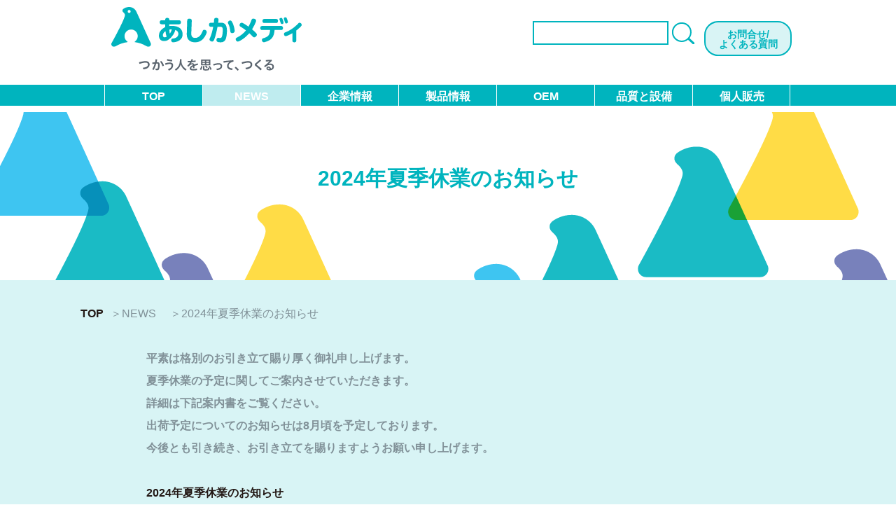

--- FILE ---
content_type: text/html; charset=UTF-8
request_url: https://asicamedi.co.jp/news/company/2024%E5%B9%B4%E5%A4%8F%E5%AD%A3%E4%BC%91%E6%A5%AD%E3%81%AE%E3%81%8A%E7%9F%A5%E3%82%89%E3%81%9B/
body_size: 8950
content:
<!doctype html>
<html>
<head>
<!-- Google tag (gtag.js) --> <script async src=https://www.googletagmanager.com/gtag/js?id=AW-16656616621></script> <script> window.dataLayer = window.dataLayer || []; function gtag(){dataLayer.push(arguments);} gtag('js', new Date()); gtag('config', 'AW-16656616621'); </script>
<meta charset="utf-8">
<meta name="viewport" content="width=device-width">
<meta name="description" content="つかう人を思って、つくる 命や健康にかかわる方々をはじめ使う人の気持ちを想い、  医療・介護用品を通じ人々のQOLの向上に貢献します。  樹脂成型やフィルム加工などのOEMも承っております。">
<meta name="keywords" content="子宮頸がん-自己採取,子宮頸がん-HPV,子宮頸がん-検診,労働安全-化学防護手袋,経皮曝露-化学防護手袋,ウイルス-カバー,腎瘻-採尿バッグ,バスマット-使い捨て,嘔吐-処理">
<link rel="shortcut icon" href="img/favicon.ico">
<link rel="stylesheet" href="https://asicamedi.co.jp/wp-content/themes/asicamedi/style.css">
<link rel="stylesheet" href="https://asicamedi.co.jp/wp-content/themes/asicamedi/style_sp.css">
<link rel="stylesheet" href="https://asicamedi.co.jp/wp-content/themes/asicamedi/reset.css" type="text/css">
	
<link rel="stylesheet" href="https://asicamedi.co.jp/wp-content/themes/asicamedi/css/slick.css" type="text/css">	
<link rel="stylesheet" href="https://asicamedi.co.jp/wp-content/themes/asicamedi/css/slick-theme.css" type="text/css">	
<script src="//code.jquery.com/jquery-1.11.0.min.js"></script>
<script src="https://asicamedi.co.jp/wp-content/themes/asicamedi/js/slick.js" type="text/javascript" charset="utf-8"></script>
<script src="https://asicamedi.co.jp/wp-content/themes/asicamedi/js/script.js" type="text/javascript" charset="utf-8"></script>	

<title>2024年夏季休業のお知らせ - あしかメディ工業株式会社</title>

		<!-- All in One SEO 4.1.0.3 -->
		<meta name="description" content="平素は格別のお引き立て賜り厚く御礼申し上げます。 夏季休業の予定に関してご案内させていただきます。 詳細は下記案内書をご覧ください。 出荷予定についてのお知らせは8月頃を予定しております。 今後とも引き続き、お引き立てを […]"/>
		<link rel="canonical" href="https://asicamedi.co.jp/news/company/2024%e5%b9%b4%e5%a4%8f%e5%ad%a3%e4%bc%91%e6%a5%ad%e3%81%ae%e3%81%8a%e7%9f%a5%e3%82%89%e3%81%9b/" />
		<meta property="og:site_name" content="あしかメディ工業株式会社 - つかう人を思って、つくる 命や健康にかかわる方々をはじめ使う人の気持ちを想い、  医療・介護用品を通じ人々のQOLの向上に貢献します。  樹脂成型やフィルム加工などのOEMも承っております。" />
		<meta property="og:type" content="article" />
		<meta property="og:title" content="2024年夏季休業のお知らせ - あしかメディ工業株式会社" />
		<meta property="og:description" content="平素は格別のお引き立て賜り厚く御礼申し上げます。 夏季休業の予定に関してご案内させていただきます。 詳細は下記案内書をご覧ください。 出荷予定についてのお知らせは8月頃を予定しております。 今後とも引き続き、お引き立てを […]" />
		<meta property="og:url" content="https://asicamedi.co.jp/news/company/2024%e5%b9%b4%e5%a4%8f%e5%ad%a3%e4%bc%91%e6%a5%ad%e3%81%ae%e3%81%8a%e7%9f%a5%e3%82%89%e3%81%9b/" />
		<meta property="article:published_time" content="2024-07-12T01:02:18Z" />
		<meta property="article:modified_time" content="2024-07-29T01:36:20Z" />
		<meta name="twitter:card" content="summary" />
		<meta name="twitter:domain" content="asicamedi.co.jp" />
		<meta name="twitter:title" content="2024年夏季休業のお知らせ - あしかメディ工業株式会社" />
		<meta name="twitter:description" content="平素は格別のお引き立て賜り厚く御礼申し上げます。 夏季休業の予定に関してご案内させていただきます。 詳細は下記案内書をご覧ください。 出荷予定についてのお知らせは8月頃を予定しております。 今後とも引き続き、お引き立てを […]" />
		<script type="application/ld+json" class="aioseo-schema">
			{"@context":"https:\/\/schema.org","@graph":[{"@type":"WebSite","@id":"https:\/\/asicamedi.co.jp\/#website","url":"https:\/\/asicamedi.co.jp\/","name":"\u3042\u3057\u304b\u30e1\u30c7\u30a3\u5de5\u696d\u682a\u5f0f\u4f1a\u793e","description":"\u3064\u304b\u3046\u4eba\u3092\u601d\u3063\u3066\u3001\u3064\u304f\u308b \u547d\u3084\u5065\u5eb7\u306b\u304b\u304b\u308f\u308b\u65b9\u3005\u3092\u306f\u3058\u3081\u4f7f\u3046\u4eba\u306e\u6c17\u6301\u3061\u3092\u60f3\u3044\u3001  \u533b\u7642\u30fb\u4ecb\u8b77\u7528\u54c1\u3092\u901a\u3058\u4eba\u3005\u306eQOL\u306e\u5411\u4e0a\u306b\u8ca2\u732e\u3057\u307e\u3059\u3002  \u6a39\u8102\u6210\u578b\u3084\u30d5\u30a3\u30eb\u30e0\u52a0\u5de5\u306a\u3069\u306eOEM\u3082\u627f\u3063\u3066\u304a\u308a\u307e\u3059\u3002","publisher":{"@id":"https:\/\/asicamedi.co.jp\/#organization"}},{"@type":"Organization","@id":"https:\/\/asicamedi.co.jp\/#organization","name":"\u3042\u3057\u304b\u30e1\u30c7\u30a3\u5de5\u696d\u682a\u5f0f\u4f1a\u793e","url":"https:\/\/asicamedi.co.jp\/"},{"@type":"BreadcrumbList","@id":"https:\/\/asicamedi.co.jp\/news\/company\/2024%e5%b9%b4%e5%a4%8f%e5%ad%a3%e4%bc%91%e6%a5%ad%e3%81%ae%e3%81%8a%e7%9f%a5%e3%82%89%e3%81%9b\/#breadcrumblist","itemListElement":[{"@type":"ListItem","@id":"https:\/\/asicamedi.co.jp\/#listItem","position":"1","item":{"@id":"https:\/\/asicamedi.co.jp\/#item","name":"\u30db\u30fc\u30e0","description":"\u3064\u304b\u3046\u4eba\u3092\u601d\u3063\u3066\u3001\u3064\u304f\u308b \u547d\u3084\u5065\u5eb7\u306b\u304b\u304b\u308f\u308b\u65b9\u3005\u3092\u306f\u3058\u3081\u4f7f\u3046\u4eba\u306e\u6c17\u6301\u3061\u3092\u60f3\u3044\u3001 \u533b\u7642\u30fb\u4ecb\u8b77\u7528\u54c1\u3092\u901a\u3058\u4eba\u3005\u306eQOL\u306e\u5411\u4e0a\u306b\u8ca2\u732e\u3057\u307e\u3059\u3002 \u6a39\u8102\u6210\u578b\u3084\u30d5\u30a3\u30eb\u30e0\u52a0\u5de5\u306a\u3069\u306eOEM\u3082\u627f\u3063\u3066\u304a\u308a\u307e\u3059\u3002","url":"https:\/\/asicamedi.co.jp\/"},"nextItem":"https:\/\/asicamedi.co.jp\/news\/company\/2024%e5%b9%b4%e5%a4%8f%e5%ad%a3%e4%bc%91%e6%a5%ad%e3%81%ae%e3%81%8a%e7%9f%a5%e3%82%89%e3%81%9b\/#listItem"},{"@type":"ListItem","@id":"https:\/\/asicamedi.co.jp\/news\/company\/2024%e5%b9%b4%e5%a4%8f%e5%ad%a3%e4%bc%91%e6%a5%ad%e3%81%ae%e3%81%8a%e7%9f%a5%e3%82%89%e3%81%9b\/#listItem","position":"2","item":{"@id":"https:\/\/asicamedi.co.jp\/news\/company\/2024%e5%b9%b4%e5%a4%8f%e5%ad%a3%e4%bc%91%e6%a5%ad%e3%81%ae%e3%81%8a%e7%9f%a5%e3%82%89%e3%81%9b\/#item","name":"2024\u5e74\u590f\u5b63\u4f11\u696d\u306e\u304a\u77e5\u3089\u305b","description":"\u5e73\u7d20\u306f\u683c\u5225\u306e\u304a\u5f15\u304d\u7acb\u3066\u8cdc\u308a\u539a\u304f\u5fa1\u793c\u7533\u3057\u4e0a\u3052\u307e\u3059\u3002 \u590f\u5b63\u4f11\u696d\u306e\u4e88\u5b9a\u306b\u95a2\u3057\u3066\u3054\u6848\u5185\u3055\u305b\u3066\u3044\u305f\u3060\u304d\u307e\u3059\u3002 \u8a73\u7d30\u306f\u4e0b\u8a18\u6848\u5185\u66f8\u3092\u3054\u89a7\u304f\u3060\u3055\u3044\u3002 \u51fa\u8377\u4e88\u5b9a\u306b\u3064\u3044\u3066\u306e\u304a\u77e5\u3089\u305b\u306f8\u6708\u9803\u3092\u4e88\u5b9a\u3057\u3066\u304a\u308a\u307e\u3059\u3002 \u4eca\u5f8c\u3068\u3082\u5f15\u304d\u7d9a\u304d\u3001\u304a\u5f15\u304d\u7acb\u3066\u3092 [\u2026]","url":"https:\/\/asicamedi.co.jp\/news\/company\/2024%e5%b9%b4%e5%a4%8f%e5%ad%a3%e4%bc%91%e6%a5%ad%e3%81%ae%e3%81%8a%e7%9f%a5%e3%82%89%e3%81%9b\/"},"previousItem":"https:\/\/asicamedi.co.jp\/#listItem"}]},{"@type":"Person","@id":"https:\/\/asicamedi.co.jp\/author\/asicamedi\/#author","url":"https:\/\/asicamedi.co.jp\/author\/asicamedi\/","name":"asicamedi","image":{"@type":"ImageObject","@id":"https:\/\/asicamedi.co.jp\/news\/company\/2024%e5%b9%b4%e5%a4%8f%e5%ad%a3%e4%bc%91%e6%a5%ad%e3%81%ae%e3%81%8a%e7%9f%a5%e3%82%89%e3%81%9b\/#authorImage","url":"https:\/\/secure.gravatar.com\/avatar\/bb924bf167bcf6b4af602c3e72253e800032695023518ff39be0131347f9c575?s=96&d=mm&r=g","width":"96","height":"96","caption":"asicamedi"}},{"@type":"WebPage","@id":"https:\/\/asicamedi.co.jp\/news\/company\/2024%e5%b9%b4%e5%a4%8f%e5%ad%a3%e4%bc%91%e6%a5%ad%e3%81%ae%e3%81%8a%e7%9f%a5%e3%82%89%e3%81%9b\/#webpage","url":"https:\/\/asicamedi.co.jp\/news\/company\/2024%e5%b9%b4%e5%a4%8f%e5%ad%a3%e4%bc%91%e6%a5%ad%e3%81%ae%e3%81%8a%e7%9f%a5%e3%82%89%e3%81%9b\/","name":"2024\u5e74\u590f\u5b63\u4f11\u696d\u306e\u304a\u77e5\u3089\u305b - \u3042\u3057\u304b\u30e1\u30c7\u30a3\u5de5\u696d\u682a\u5f0f\u4f1a\u793e","description":"\u5e73\u7d20\u306f\u683c\u5225\u306e\u304a\u5f15\u304d\u7acb\u3066\u8cdc\u308a\u539a\u304f\u5fa1\u793c\u7533\u3057\u4e0a\u3052\u307e\u3059\u3002 \u590f\u5b63\u4f11\u696d\u306e\u4e88\u5b9a\u306b\u95a2\u3057\u3066\u3054\u6848\u5185\u3055\u305b\u3066\u3044\u305f\u3060\u304d\u307e\u3059\u3002 \u8a73\u7d30\u306f\u4e0b\u8a18\u6848\u5185\u66f8\u3092\u3054\u89a7\u304f\u3060\u3055\u3044\u3002 \u51fa\u8377\u4e88\u5b9a\u306b\u3064\u3044\u3066\u306e\u304a\u77e5\u3089\u305b\u306f8\u6708\u9803\u3092\u4e88\u5b9a\u3057\u3066\u304a\u308a\u307e\u3059\u3002 \u4eca\u5f8c\u3068\u3082\u5f15\u304d\u7d9a\u304d\u3001\u304a\u5f15\u304d\u7acb\u3066\u3092 [\u2026]","inLanguage":"ja","isPartOf":{"@id":"https:\/\/asicamedi.co.jp\/#website"},"breadcrumb":{"@id":"https:\/\/asicamedi.co.jp\/news\/company\/2024%e5%b9%b4%e5%a4%8f%e5%ad%a3%e4%bc%91%e6%a5%ad%e3%81%ae%e3%81%8a%e7%9f%a5%e3%82%89%e3%81%9b\/#breadcrumblist"},"author":"https:\/\/asicamedi.co.jp\/news\/company\/2024%e5%b9%b4%e5%a4%8f%e5%ad%a3%e4%bc%91%e6%a5%ad%e3%81%ae%e3%81%8a%e7%9f%a5%e3%82%89%e3%81%9b\/#author","creator":"https:\/\/asicamedi.co.jp\/news\/company\/2024%e5%b9%b4%e5%a4%8f%e5%ad%a3%e4%bc%91%e6%a5%ad%e3%81%ae%e3%81%8a%e7%9f%a5%e3%82%89%e3%81%9b\/#author","datePublished":"2024-07-12T01:02:18+09:00","dateModified":"2024-07-29T01:36:20+09:00"},{"@type":"BlogPosting","@id":"https:\/\/asicamedi.co.jp\/news\/company\/2024%e5%b9%b4%e5%a4%8f%e5%ad%a3%e4%bc%91%e6%a5%ad%e3%81%ae%e3%81%8a%e7%9f%a5%e3%82%89%e3%81%9b\/#blogposting","name":"2024\u5e74\u590f\u5b63\u4f11\u696d\u306e\u304a\u77e5\u3089\u305b - \u3042\u3057\u304b\u30e1\u30c7\u30a3\u5de5\u696d\u682a\u5f0f\u4f1a\u793e","description":"\u5e73\u7d20\u306f\u683c\u5225\u306e\u304a\u5f15\u304d\u7acb\u3066\u8cdc\u308a\u539a\u304f\u5fa1\u793c\u7533\u3057\u4e0a\u3052\u307e\u3059\u3002 \u590f\u5b63\u4f11\u696d\u306e\u4e88\u5b9a\u306b\u95a2\u3057\u3066\u3054\u6848\u5185\u3055\u305b\u3066\u3044\u305f\u3060\u304d\u307e\u3059\u3002 \u8a73\u7d30\u306f\u4e0b\u8a18\u6848\u5185\u66f8\u3092\u3054\u89a7\u304f\u3060\u3055\u3044\u3002 \u51fa\u8377\u4e88\u5b9a\u306b\u3064\u3044\u3066\u306e\u304a\u77e5\u3089\u305b\u306f8\u6708\u9803\u3092\u4e88\u5b9a\u3057\u3066\u304a\u308a\u307e\u3059\u3002 \u4eca\u5f8c\u3068\u3082\u5f15\u304d\u7d9a\u304d\u3001\u304a\u5f15\u304d\u7acb\u3066\u3092 [\u2026]","headline":"2024\u5e74\u590f\u5b63\u4f11\u696d\u306e\u304a\u77e5\u3089\u305b","author":{"@id":"https:\/\/asicamedi.co.jp\/author\/asicamedi\/#author"},"publisher":{"@id":"https:\/\/asicamedi.co.jp\/#organization"},"datePublished":"2024-07-12T01:02:18+09:00","dateModified":"2024-07-29T01:36:20+09:00","articleSection":"\u4f01\u696d","mainEntityOfPage":{"@id":"https:\/\/asicamedi.co.jp\/news\/company\/2024%e5%b9%b4%e5%a4%8f%e5%ad%a3%e4%bc%91%e6%a5%ad%e3%81%ae%e3%81%8a%e7%9f%a5%e3%82%89%e3%81%9b\/#webpage"},"isPartOf":{"@id":"https:\/\/asicamedi.co.jp\/news\/company\/2024%e5%b9%b4%e5%a4%8f%e5%ad%a3%e4%bc%91%e6%a5%ad%e3%81%ae%e3%81%8a%e7%9f%a5%e3%82%89%e3%81%9b\/#webpage"}}]}
		</script>
		<!-- All in One SEO -->

<link rel='dns-prefetch' href='//webfonts.xserver.jp' />
<link rel="alternate" title="oEmbed (JSON)" type="application/json+oembed" href="https://asicamedi.co.jp/wp-json/oembed/1.0/embed?url=https%3A%2F%2Fasicamedi.co.jp%2Fnews%2Fcompany%2F2024%25e5%25b9%25b4%25e5%25a4%258f%25e5%25ad%25a3%25e4%25bc%2591%25e6%25a5%25ad%25e3%2581%25ae%25e3%2581%258a%25e7%259f%25a5%25e3%2582%2589%25e3%2581%259b%2F" />
<link rel="alternate" title="oEmbed (XML)" type="text/xml+oembed" href="https://asicamedi.co.jp/wp-json/oembed/1.0/embed?url=https%3A%2F%2Fasicamedi.co.jp%2Fnews%2Fcompany%2F2024%25e5%25b9%25b4%25e5%25a4%258f%25e5%25ad%25a3%25e4%25bc%2591%25e6%25a5%25ad%25e3%2581%25ae%25e3%2581%258a%25e7%259f%25a5%25e3%2582%2589%25e3%2581%259b%2F&#038;format=xml" />
<style id='wp-img-auto-sizes-contain-inline-css' type='text/css'>
img:is([sizes=auto i],[sizes^="auto," i]){contain-intrinsic-size:3000px 1500px}
/*# sourceURL=wp-img-auto-sizes-contain-inline-css */
</style>
<style id='wp-block-library-inline-css' type='text/css'>
:root{--wp-block-synced-color:#7a00df;--wp-block-synced-color--rgb:122,0,223;--wp-bound-block-color:var(--wp-block-synced-color);--wp-editor-canvas-background:#ddd;--wp-admin-theme-color:#007cba;--wp-admin-theme-color--rgb:0,124,186;--wp-admin-theme-color-darker-10:#006ba1;--wp-admin-theme-color-darker-10--rgb:0,107,160.5;--wp-admin-theme-color-darker-20:#005a87;--wp-admin-theme-color-darker-20--rgb:0,90,135;--wp-admin-border-width-focus:2px}@media (min-resolution:192dpi){:root{--wp-admin-border-width-focus:1.5px}}.wp-element-button{cursor:pointer}:root .has-very-light-gray-background-color{background-color:#eee}:root .has-very-dark-gray-background-color{background-color:#313131}:root .has-very-light-gray-color{color:#eee}:root .has-very-dark-gray-color{color:#313131}:root .has-vivid-green-cyan-to-vivid-cyan-blue-gradient-background{background:linear-gradient(135deg,#00d084,#0693e3)}:root .has-purple-crush-gradient-background{background:linear-gradient(135deg,#34e2e4,#4721fb 50%,#ab1dfe)}:root .has-hazy-dawn-gradient-background{background:linear-gradient(135deg,#faaca8,#dad0ec)}:root .has-subdued-olive-gradient-background{background:linear-gradient(135deg,#fafae1,#67a671)}:root .has-atomic-cream-gradient-background{background:linear-gradient(135deg,#fdd79a,#004a59)}:root .has-nightshade-gradient-background{background:linear-gradient(135deg,#330968,#31cdcf)}:root .has-midnight-gradient-background{background:linear-gradient(135deg,#020381,#2874fc)}:root{--wp--preset--font-size--normal:16px;--wp--preset--font-size--huge:42px}.has-regular-font-size{font-size:1em}.has-larger-font-size{font-size:2.625em}.has-normal-font-size{font-size:var(--wp--preset--font-size--normal)}.has-huge-font-size{font-size:var(--wp--preset--font-size--huge)}.has-text-align-center{text-align:center}.has-text-align-left{text-align:left}.has-text-align-right{text-align:right}.has-fit-text{white-space:nowrap!important}#end-resizable-editor-section{display:none}.aligncenter{clear:both}.items-justified-left{justify-content:flex-start}.items-justified-center{justify-content:center}.items-justified-right{justify-content:flex-end}.items-justified-space-between{justify-content:space-between}.screen-reader-text{border:0;clip-path:inset(50%);height:1px;margin:-1px;overflow:hidden;padding:0;position:absolute;width:1px;word-wrap:normal!important}.screen-reader-text:focus{background-color:#ddd;clip-path:none;color:#444;display:block;font-size:1em;height:auto;left:5px;line-height:normal;padding:15px 23px 14px;text-decoration:none;top:5px;width:auto;z-index:100000}html :where(.has-border-color){border-style:solid}html :where([style*=border-top-color]){border-top-style:solid}html :where([style*=border-right-color]){border-right-style:solid}html :where([style*=border-bottom-color]){border-bottom-style:solid}html :where([style*=border-left-color]){border-left-style:solid}html :where([style*=border-width]){border-style:solid}html :where([style*=border-top-width]){border-top-style:solid}html :where([style*=border-right-width]){border-right-style:solid}html :where([style*=border-bottom-width]){border-bottom-style:solid}html :where([style*=border-left-width]){border-left-style:solid}html :where(img[class*=wp-image-]){height:auto;max-width:100%}:where(figure){margin:0 0 1em}html :where(.is-position-sticky){--wp-admin--admin-bar--position-offset:var(--wp-admin--admin-bar--height,0px)}@media screen and (max-width:600px){html :where(.is-position-sticky){--wp-admin--admin-bar--position-offset:0px}}

/*# sourceURL=wp-block-library-inline-css */
</style><style id='global-styles-inline-css' type='text/css'>
:root{--wp--preset--aspect-ratio--square: 1;--wp--preset--aspect-ratio--4-3: 4/3;--wp--preset--aspect-ratio--3-4: 3/4;--wp--preset--aspect-ratio--3-2: 3/2;--wp--preset--aspect-ratio--2-3: 2/3;--wp--preset--aspect-ratio--16-9: 16/9;--wp--preset--aspect-ratio--9-16: 9/16;--wp--preset--color--black: #000000;--wp--preset--color--cyan-bluish-gray: #abb8c3;--wp--preset--color--white: #ffffff;--wp--preset--color--pale-pink: #f78da7;--wp--preset--color--vivid-red: #cf2e2e;--wp--preset--color--luminous-vivid-orange: #ff6900;--wp--preset--color--luminous-vivid-amber: #fcb900;--wp--preset--color--light-green-cyan: #7bdcb5;--wp--preset--color--vivid-green-cyan: #00d084;--wp--preset--color--pale-cyan-blue: #8ed1fc;--wp--preset--color--vivid-cyan-blue: #0693e3;--wp--preset--color--vivid-purple: #9b51e0;--wp--preset--gradient--vivid-cyan-blue-to-vivid-purple: linear-gradient(135deg,rgb(6,147,227) 0%,rgb(155,81,224) 100%);--wp--preset--gradient--light-green-cyan-to-vivid-green-cyan: linear-gradient(135deg,rgb(122,220,180) 0%,rgb(0,208,130) 100%);--wp--preset--gradient--luminous-vivid-amber-to-luminous-vivid-orange: linear-gradient(135deg,rgb(252,185,0) 0%,rgb(255,105,0) 100%);--wp--preset--gradient--luminous-vivid-orange-to-vivid-red: linear-gradient(135deg,rgb(255,105,0) 0%,rgb(207,46,46) 100%);--wp--preset--gradient--very-light-gray-to-cyan-bluish-gray: linear-gradient(135deg,rgb(238,238,238) 0%,rgb(169,184,195) 100%);--wp--preset--gradient--cool-to-warm-spectrum: linear-gradient(135deg,rgb(74,234,220) 0%,rgb(151,120,209) 20%,rgb(207,42,186) 40%,rgb(238,44,130) 60%,rgb(251,105,98) 80%,rgb(254,248,76) 100%);--wp--preset--gradient--blush-light-purple: linear-gradient(135deg,rgb(255,206,236) 0%,rgb(152,150,240) 100%);--wp--preset--gradient--blush-bordeaux: linear-gradient(135deg,rgb(254,205,165) 0%,rgb(254,45,45) 50%,rgb(107,0,62) 100%);--wp--preset--gradient--luminous-dusk: linear-gradient(135deg,rgb(255,203,112) 0%,rgb(199,81,192) 50%,rgb(65,88,208) 100%);--wp--preset--gradient--pale-ocean: linear-gradient(135deg,rgb(255,245,203) 0%,rgb(182,227,212) 50%,rgb(51,167,181) 100%);--wp--preset--gradient--electric-grass: linear-gradient(135deg,rgb(202,248,128) 0%,rgb(113,206,126) 100%);--wp--preset--gradient--midnight: linear-gradient(135deg,rgb(2,3,129) 0%,rgb(40,116,252) 100%);--wp--preset--font-size--small: 13px;--wp--preset--font-size--medium: 20px;--wp--preset--font-size--large: 36px;--wp--preset--font-size--x-large: 42px;--wp--preset--spacing--20: 0.44rem;--wp--preset--spacing--30: 0.67rem;--wp--preset--spacing--40: 1rem;--wp--preset--spacing--50: 1.5rem;--wp--preset--spacing--60: 2.25rem;--wp--preset--spacing--70: 3.38rem;--wp--preset--spacing--80: 5.06rem;--wp--preset--shadow--natural: 6px 6px 9px rgba(0, 0, 0, 0.2);--wp--preset--shadow--deep: 12px 12px 50px rgba(0, 0, 0, 0.4);--wp--preset--shadow--sharp: 6px 6px 0px rgba(0, 0, 0, 0.2);--wp--preset--shadow--outlined: 6px 6px 0px -3px rgb(255, 255, 255), 6px 6px rgb(0, 0, 0);--wp--preset--shadow--crisp: 6px 6px 0px rgb(0, 0, 0);}:where(.is-layout-flex){gap: 0.5em;}:where(.is-layout-grid){gap: 0.5em;}body .is-layout-flex{display: flex;}.is-layout-flex{flex-wrap: wrap;align-items: center;}.is-layout-flex > :is(*, div){margin: 0;}body .is-layout-grid{display: grid;}.is-layout-grid > :is(*, div){margin: 0;}:where(.wp-block-columns.is-layout-flex){gap: 2em;}:where(.wp-block-columns.is-layout-grid){gap: 2em;}:where(.wp-block-post-template.is-layout-flex){gap: 1.25em;}:where(.wp-block-post-template.is-layout-grid){gap: 1.25em;}.has-black-color{color: var(--wp--preset--color--black) !important;}.has-cyan-bluish-gray-color{color: var(--wp--preset--color--cyan-bluish-gray) !important;}.has-white-color{color: var(--wp--preset--color--white) !important;}.has-pale-pink-color{color: var(--wp--preset--color--pale-pink) !important;}.has-vivid-red-color{color: var(--wp--preset--color--vivid-red) !important;}.has-luminous-vivid-orange-color{color: var(--wp--preset--color--luminous-vivid-orange) !important;}.has-luminous-vivid-amber-color{color: var(--wp--preset--color--luminous-vivid-amber) !important;}.has-light-green-cyan-color{color: var(--wp--preset--color--light-green-cyan) !important;}.has-vivid-green-cyan-color{color: var(--wp--preset--color--vivid-green-cyan) !important;}.has-pale-cyan-blue-color{color: var(--wp--preset--color--pale-cyan-blue) !important;}.has-vivid-cyan-blue-color{color: var(--wp--preset--color--vivid-cyan-blue) !important;}.has-vivid-purple-color{color: var(--wp--preset--color--vivid-purple) !important;}.has-black-background-color{background-color: var(--wp--preset--color--black) !important;}.has-cyan-bluish-gray-background-color{background-color: var(--wp--preset--color--cyan-bluish-gray) !important;}.has-white-background-color{background-color: var(--wp--preset--color--white) !important;}.has-pale-pink-background-color{background-color: var(--wp--preset--color--pale-pink) !important;}.has-vivid-red-background-color{background-color: var(--wp--preset--color--vivid-red) !important;}.has-luminous-vivid-orange-background-color{background-color: var(--wp--preset--color--luminous-vivid-orange) !important;}.has-luminous-vivid-amber-background-color{background-color: var(--wp--preset--color--luminous-vivid-amber) !important;}.has-light-green-cyan-background-color{background-color: var(--wp--preset--color--light-green-cyan) !important;}.has-vivid-green-cyan-background-color{background-color: var(--wp--preset--color--vivid-green-cyan) !important;}.has-pale-cyan-blue-background-color{background-color: var(--wp--preset--color--pale-cyan-blue) !important;}.has-vivid-cyan-blue-background-color{background-color: var(--wp--preset--color--vivid-cyan-blue) !important;}.has-vivid-purple-background-color{background-color: var(--wp--preset--color--vivid-purple) !important;}.has-black-border-color{border-color: var(--wp--preset--color--black) !important;}.has-cyan-bluish-gray-border-color{border-color: var(--wp--preset--color--cyan-bluish-gray) !important;}.has-white-border-color{border-color: var(--wp--preset--color--white) !important;}.has-pale-pink-border-color{border-color: var(--wp--preset--color--pale-pink) !important;}.has-vivid-red-border-color{border-color: var(--wp--preset--color--vivid-red) !important;}.has-luminous-vivid-orange-border-color{border-color: var(--wp--preset--color--luminous-vivid-orange) !important;}.has-luminous-vivid-amber-border-color{border-color: var(--wp--preset--color--luminous-vivid-amber) !important;}.has-light-green-cyan-border-color{border-color: var(--wp--preset--color--light-green-cyan) !important;}.has-vivid-green-cyan-border-color{border-color: var(--wp--preset--color--vivid-green-cyan) !important;}.has-pale-cyan-blue-border-color{border-color: var(--wp--preset--color--pale-cyan-blue) !important;}.has-vivid-cyan-blue-border-color{border-color: var(--wp--preset--color--vivid-cyan-blue) !important;}.has-vivid-purple-border-color{border-color: var(--wp--preset--color--vivid-purple) !important;}.has-vivid-cyan-blue-to-vivid-purple-gradient-background{background: var(--wp--preset--gradient--vivid-cyan-blue-to-vivid-purple) !important;}.has-light-green-cyan-to-vivid-green-cyan-gradient-background{background: var(--wp--preset--gradient--light-green-cyan-to-vivid-green-cyan) !important;}.has-luminous-vivid-amber-to-luminous-vivid-orange-gradient-background{background: var(--wp--preset--gradient--luminous-vivid-amber-to-luminous-vivid-orange) !important;}.has-luminous-vivid-orange-to-vivid-red-gradient-background{background: var(--wp--preset--gradient--luminous-vivid-orange-to-vivid-red) !important;}.has-very-light-gray-to-cyan-bluish-gray-gradient-background{background: var(--wp--preset--gradient--very-light-gray-to-cyan-bluish-gray) !important;}.has-cool-to-warm-spectrum-gradient-background{background: var(--wp--preset--gradient--cool-to-warm-spectrum) !important;}.has-blush-light-purple-gradient-background{background: var(--wp--preset--gradient--blush-light-purple) !important;}.has-blush-bordeaux-gradient-background{background: var(--wp--preset--gradient--blush-bordeaux) !important;}.has-luminous-dusk-gradient-background{background: var(--wp--preset--gradient--luminous-dusk) !important;}.has-pale-ocean-gradient-background{background: var(--wp--preset--gradient--pale-ocean) !important;}.has-electric-grass-gradient-background{background: var(--wp--preset--gradient--electric-grass) !important;}.has-midnight-gradient-background{background: var(--wp--preset--gradient--midnight) !important;}.has-small-font-size{font-size: var(--wp--preset--font-size--small) !important;}.has-medium-font-size{font-size: var(--wp--preset--font-size--medium) !important;}.has-large-font-size{font-size: var(--wp--preset--font-size--large) !important;}.has-x-large-font-size{font-size: var(--wp--preset--font-size--x-large) !important;}
/*# sourceURL=global-styles-inline-css */
</style>

<style id='classic-theme-styles-inline-css' type='text/css'>
/*! This file is auto-generated */
.wp-block-button__link{color:#fff;background-color:#32373c;border-radius:9999px;box-shadow:none;text-decoration:none;padding:calc(.667em + 2px) calc(1.333em + 2px);font-size:1.125em}.wp-block-file__button{background:#32373c;color:#fff;text-decoration:none}
/*# sourceURL=/wp-includes/css/classic-themes.min.css */
</style>
<script type="text/javascript" src="https://asicamedi.co.jp/wp-includes/js/jquery/jquery.min.js?ver=3.7.1" id="jquery-core-js"></script>
<script type="text/javascript" src="//webfonts.xserver.jp/js/xserver.js?ver=1.2.1" id="typesquare_std-js"></script>
<link rel="https://api.w.org/" href="https://asicamedi.co.jp/wp-json/" /><link rel="alternate" title="JSON" type="application/json" href="https://asicamedi.co.jp/wp-json/wp/v2/posts/2474" /><link rel='shortlink' href='https://asicamedi.co.jp/?p=2474' />
		<script type="text/javascript">
				(function(c,l,a,r,i,t,y){
					c[a]=c[a]||function(){(c[a].q=c[a].q||[]).push(arguments)};t=l.createElement(r);t.async=1;
					t.src="https://www.clarity.ms/tag/"+i+"?ref=wordpress";y=l.getElementsByTagName(r)[0];y.parentNode.insertBefore(t,y);
				})(window, document, "clarity", "script", "okbdzd1wpi");
		</script>
		<link rel="icon" href="https://asicamedi.co.jp/wp-content/uploads/2021/05/cropped-favicon-32x32.png" sizes="32x32" />
<link rel="icon" href="https://asicamedi.co.jp/wp-content/uploads/2021/05/cropped-favicon-192x192.png" sizes="192x192" />
<link rel="apple-touch-icon" href="https://asicamedi.co.jp/wp-content/uploads/2021/05/cropped-favicon-180x180.png" />
<meta name="msapplication-TileImage" content="https://asicamedi.co.jp/wp-content/uploads/2021/05/cropped-favicon-270x270.png" />
		<style type="text/css" id="wp-custom-css">
			a.jump_point {
display: block;
position: relative;
top: -80px;
visibility: hidden;
}		</style>
			
<!-- Google tag (gtag.js) -->
<script async src="https://www.googletagmanager.com/gtag/js?id=G-F5RE73WKKY"></script>
<script>
  window.dataLayer = window.dataLayer || [];
  function gtag(){dataLayer.push(arguments);}
  gtag('js', new Date());

  gtag('config', 'G-F5RE73WKKY');
  gtag('config', 'UA-198121070-1');
</script>

	
</head>
<body><!--class="wp-singular post-template-default single single-post postid-2474 single-format-standard wp-theme-asicamedi"-->
	
<article id="wrap">
	
<header id="header_content">
	
<section class="header_content_inner">
<h1 class="pc_none"><a href="/"><img src="https://asicamedi.co.jp/wp-content/themes/asicamedi/img/header_logo.svg" alt="あしかメディ"></a></h1>

<div  class="header_content_inner_2 pc_none">
 

<form role="search" method="get" class="search-form" action="https://asicamedi.co.jp/">
<input name="s" class="serch_area" type="text">
<input type="image" src="https://asicamedi.co.jp/wp-content/themes/asicamedi/img/serch.png" style="vertical-align:middle; height:32px;">
</form>

<a href="/contact/">お問合せ/<br>よくある質問</a>

</div><!--header_content_inner_2-->
<div class="header_content_inner_2 sp_none">
	
<!--バーガーボタン挿入ここから-->	
<div class="hamburger">
  <span></span>
  <span></span>
  <span></span>
<p>MENU</p>
</div>
<nav class="globalMenuSp">
<ul>
<li><a href="/">TOP</a></li>
<li><a href="/news/">NEWS</a></li>

<h4 class="js-accordion-title">企業情報</h4>
<ul class="accordion-content">
<li class="list-item"><a class="head_link" href="/topmessage/">代表者挨拶</a></li>
<li class="list-item"><a href="/about/">当社の想い</a></li>
<li class="list-item"><a href="/managementphilosophy/">経営理念</a></li>
<li class="list-item"><a href="/corporateprofile/">会社概要</a></li>
<li class="list-item"><a href="/history/">沿革</a></li>
</ul>
		
<h4 class="js-accordion-title">製品情報</h4>
<ul class="accordion-content">
<li class="list-item"><a href="products_index/">カテゴリー一覧</a></li>
<li class="list-item"><a href="products_index/medicalcare_index">医療・看護用品</a></li>
<li class="list-item"><a href="products_index/nursingcare_index">介護用品</a></li>
<li class="list-item"><a href="products_index/goods_index">加工品</a></li>
<li class="list-item"><a href="products_index/examination_index">検診・検査用品</a></li>
</ul>

<h4 class="js-accordion-title">OEM</h4>
<ul class="accordion-content">
<li class="list-item"><a href="/oem/">OEM</a></li>
<li class="list-item"><a href="/casestudy_01/">受注事例</a></li>
</ul>
	
<li><a href="/equipment/">品質と設備</a></li>
<li><a href="/link/">個人販売</a></li>
<li><a href="/recruit/">リクルート</a></li>
<li><a href="/contact/">お問合せ/よくある質問</a></li>
<li><a href="/privacypolicy/">プライバシーポリシー</a></li>
</ul>
</nav>	
<h1><a href="/"><img src="https://asicamedi.co.jp/wp-content/themes/asicamedi/img/header_logo.svg" alt="あしかメディ"></a></h1>
	
	
<!--SP検索窓-->
<div class="open-btn"></div>	
<div id="search-wrap">
 

<form role="search" method="get" class="search-form" action="https://asicamedi.co.jp/">
<input name="s" class="serch_area" type="text">
<input type="image" src="https://asicamedi.co.jp/wp-content/themes/asicamedi/img/serch.png" style="vertical-align:middle; height:32px;">
</form>

<!--/search-wrap--></div>
<!--SP検索窓-->
<script>	
$('.open-btn').click(function () {
$(this).toggleClass('btnactive');
$('#search-wrap').toggleClass('panelactive');
$('#search-text').focus();
});	
</script>

<!--バーガーボタン挿入ここまで-->
</div><!--header_content_inner_2　sp_none-->
</section><!--header_content_inner-->
	
<nav id="g_navi_page">
<ul class="g_navi_inner_inner pc_none">
	
<li><a href="/">TOP</a></li>
<li><a href="/news/">NEWS</a></li>

<li><a href="/about/">企業情報</a>
<ul>
<li><a href="/topmessage/">代表者挨拶</a></li>
<li><a href="/about/">当社の想い</a></li>
<li><a href="/managementphilosophy/">経営理念</a></li>
<li><a href="/corporateprofile/">会社概要</a></li>
<li><a href="/history/">沿革</a></li>
</ul>
</li>

<li><a href="/products_index/">製品情報</a>
<ul>
<li><a href="products_index/medicalcare_index">医療・看護用品</a></li>
<li><a href="products_index/nursingcare_index">介護用品</a></li>
<li><a href="products_index/goods_index">加工品</a></li>
<li><a href="products_index/examination_index">検診・検査用品</a></li>
</ul>
</li>
	
<li><a href="/oem/">OEM</a>
<ul>
<li><a href="/casestudy_01/">受注事例</a></li>	
</ul>
</li>	
	
<li><a href="/equipment/">品質と設備</a></li>
<li style="border-right: solid #fff 1px;"><a href="/link/">個人販売</a></li>	
</ul>
</nav><!--g_navi_page-->
<!--<div id="header_nav"></div>-->

<div class="main_cover sp_none"></div>		
</header><!--header_content-->
	
	
	
	

	

	
	
	
	
	
	


	
	
	


<section id="mv_slick_content_under">
<div class="mv_slick_content_under_inner">
<h1>2024年夏季休業のお知らせ</h1>
</div>
</section><!--mv_slick_content-->
	

<section id="main_content_under">
	
<!--各ページパンくずリスト　条件分岐--->
<div class="pan_kuzu_area">
<p><a href="/">TOP</a></p> ＞ <p>NEWS</p>　 ＞ <p>2024年夏季休業のお知らせ</p>
</div>

	
	
<section class="page_content">

<!--ループさせたい要素を上記PHPで囲む-->	
	
<p>
平素は格別のお引き立て賜り厚く御礼申し上げます。<br>
夏季休業の予定に関してご案内させていただきます。<br>
詳細は下記案内書をご覧ください。<br>
出荷予定についてのお知らせは8月頃を予定しております。<br>
今後とも引き続き、お引き立てを賜りますようお願い申し上げます。
<br><br>
<a href="http://asicamedi.co.jp/wp-content/uploads/2024/07/240712_2024年夏季休業のお知らせ-1.pdf">2024年夏季休業のお知らせ</a>


</p><!--固定ページを呼び出すPHP-->
	
<!--ループさせたい要素を上記PHPで囲む-->
</section><!--page_content-->
</section><!--main_content-->





<footer id="footer_content">
	
<div class="page_top">
<div class="page_top_inner">
<a href="#"><img src="https://asicamedi.co.jp/wp-content/themes/asicamedi/img/top.png" alt="トップに戻る"></a>
</div></div><!--page_top-->
	
<div class="footer_content_inner pc_none">
	
<div class="footer_img">	
<img src="https://asicamedi.co.jp/wp-content/themes/asicamedi/img/footer_logo.svg" alt="あしかメディ">
</div>

<div class="footer_nav_1">
<p><a href="/">TOP</a></p>
<p><a href="/news/">NEWS</a></p>
</div>
	
	
<div class="footer_nav_2 list">
<p>企業情報</p>
<p class="list-item"><a href="/topmessage/">トップメッセージ</a></p>
<p class="list-item"><a href="/about/">あしかメディについて</a></p>
<p class="list-item"><a href="/managementphilosophy/">経営理念</a></p>
<p class="list-item"><a href="/corporateprofile/">会社概要</a></p>
<p class="list-item"><a href="/history/">沿革</a></p>
</div>

<div class="footer_nav_2 list">
<p>製品情報</p>
<p class="list-item"><a href="/products_index/">カテゴリー一覧</a></p>
<p class="list-item"><a href="/products_index/medicalcare_index/">医療・看護用品</a></p>
<p class="list-item"><a href="/products_index/nursingcare_index/">介護用品</a></p>
<p class="list-item"><a href="/products_index/examination_index/">検診・検査用品</a></p>
<p class="list-item"><a href="/products_index/goods_index/">加工品</a></p>
</div>
	
<div class="footer_nav_2">
<p><a href="/oem/">OEM</a></p>
<p><a href="/equipment/">品質と設備</a></p>
<p><a href="/link/">個人販売</a></p>
<p><a href="/recruit/">リクルート</a></p>
<p><a href="/contact/">お問い合わせ</a></p>
<p><a href="/privacypolicy/">プライバシーポリシー</a></p>
</div>

</div><!--footer_content_inner-->
	
<div class="footer_img sp_none">	
<img src="https://asicamedi.co.jp/wp-content/themes/asicamedi/img/footer_logo.svg" alt="あしかメディ">
</div>

<div class="copy_box">
<p>© Asica Medical Industry Co., Ltd. All Rights Reserved.</p>		
</div><!--copy_box-->

</footer><!--footer_content-->
	
</article>
<script type="speculationrules">
{"prefetch":[{"source":"document","where":{"and":[{"href_matches":"/*"},{"not":{"href_matches":["/wp-*.php","/wp-admin/*","/wp-content/uploads/*","/wp-content/*","/wp-content/plugins/*","/wp-content/themes/asicamedi/*","/*\\?(.+)"]}},{"not":{"selector_matches":"a[rel~=\"nofollow\"]"}},{"not":{"selector_matches":".no-prefetch, .no-prefetch a"}}]},"eagerness":"conservative"}]}
</script>
</body>
<!--ソースコード記述-->
</html>


--- FILE ---
content_type: text/css
request_url: https://asicamedi.co.jp/wp-content/themes/asicamedi/style.css
body_size: 7353
content:
@charset "UTF-8";
/*
Theme Name: あしかメディーテーマファイル
*/
/*--------------------------------------------------
PC
**************************************************
--------------------------------------------------*/
@media screen and (min-width: 980px) {
html, body, div, span, object, iframe, h1, h2, h3, h4, h5, h6, p, blockquote, pre, abbr, address, cite, code, del, dfn, em, img, ins, kbd, q, samp, small, strong, sub, sup, var, b, i, dl, dt, dd, ol, ul, li, fieldset, form, label, legend, table, caption, tbody, tfoot, thead, tr, th, td, article, aside, canvas, details, figcaption, figure, footer, header, hgroup, menu, nav, section, summary, time, mark, audio, video {
margin: 0;
padding: 0;
border: 0;
outline: 0;
}

* 
{
margin: 0;
padding: 0;
}

p{
font-size:16px;
}

dt{
float: left;
}

dd{
margin-left: 60px;
padding-bottom: 10px;
}

/*---特殊追加CSS---*/
.clear{clear: both;}
/*---特殊追加CSS---*/
	
	
.serch_area{
    border: 2px solid #00b4be;
    margin: 0 0 0 10px;
    height: 30px;
    width: 180px;
	outline: none;
	padding-left: 10px;
}


body 
{
-webkit-text-size-adjust: 100%;
line-height: 1;
font-size: 16px;
color: #819198;
margin: auto;
font-family: 'Noto Sans JP', '小塚ゴシック Pr6N R', 'ヒラギノ角ゴ Pro W3', Meiryo, メイリオ, Osaka, 'MS PGothic', arial, helvetica, sans-serif;
overflow-x: hidden;
background-color: #fff;
}

a:hover
{
opacity: 1.0; filter: brightness(110%);
-webkit-transition: all .2s; transition: all .2s;
}
	
.mv_slick_content_inner a:hover{
opacity: 10; filter: brightness(100%);
	}
	

img{
max-width: auto;
height: auto;
}

img[src*='.svg']
{
width: 100%;
height: auto;
}

.br::before {
content: "\A" ;
white-space: pre ;
}

#wrap{
width: 100%;
height:auto;
}	
#header_content{
width: 100%;
height: 140px;
position: fixed;
z-index: 5;
background: #fff;
}
	
.header_content_inner{
width: 982px;
height: auto;
margin: auto;
display: flex;
align-items: flex-start;
justify-content: space-between;
}
	
.header_content_inner img:nth-child(1){
max-width: 85%;
height: auto;
margin: 10px;
margin-bottom: 20px;
display: block;
}
	
.header_content_inner_2{
width: 380px;
height: auto;
display: flex;
align-items: flex-start;
margin-top: 30px;
position: relative;
}
	
.header_content_inner_2 a{
display: block;
position: absolute;
top:0%;
right: 0%;
width: 125px;
font-size:14px;
background: #d9f4f5;
color: #00b4be;
padding: 10px 15px 8px 15px;
text-align: center;
font-weight:bold;
border: solid 2px #00b4be;
border-radius: 20px;
transition: .4s;
}
			
#header_nav{
width: 982px;
height: 0px;
margin: auto;
display: flex;
background-color:transparent;
}		
.active{
color: #00b4be;
display: block;
background: #bfecef;
}
#g_navi {
width: 100%;
height: auto;
pointer-events: auto;
}
#g_navi_page { /* ヘッダーナビ　全体要素　*/
width: 100%;
height: 30px;
position: relative;
pointer-events: auto;
background: #00b4be;
}
/* ヘッダーナビ　中身インナー　*/
.g_navi_inner_inner {
width: 982px;
height: 30px;
margin: auto;
display: flex;
background: #00b4be;
}
.g_navi_inner_inner li li {
height: 0px;
overflow: hidden;/* 下層ナビを隠すCSS　*/
transition: 0.2s;
z-index: 20;
background: #00b4be;
}
.g_navi_inner_inner li:hover > ul > li {
width: 982px;
height: 30px;
margin-top: 10px;
padding-bottom: 20px;
}
/* ヘッダーナビ　中身インナー　*/	

/* 各種ナビボタン編集　*/	
 #g_navi ul, #g_navi_page ul, .g_navi_page ul {
width: 982px;
display: flex;
margin: auto;
}
#g_navi ul li, #g_navi_page ul li,#g_navi_page ul .under_nav li {
width: 140px;
border: none;
}
#g_navi ul li a, #g_navi_page ul li a {
width: 140px;
height: 30px;
display: block;
padding: 8.5px;
color: #fff;
font-size: 16px;
font-weight: bold;
text-align: center;
border-left: solid #fff 1px;
text-decoration: none;
}	
#g_navi ul li a, #g_navi_page ul li a:hover,#g_navi_page ul .under_nav li a:hover{
color: #00b4be;
display: block;
background: #bfecef;
transition: .4s;
}	
#g_navi_page{width: 100%;}	
	
	
#g_navi_page ul .under_nav li a{
width: 140px;
height: 30px;
font-size:14px;
background: #00b4be;
}

#mv_slick_content{
width: 100%;
height: auto;
padding-top: 140px;
border-bottom: solid #00b4bd 4px;
}	
.mv_slick_content_inner{
width: 100%;
height: auto;
margin: auto;
}	
	


.mv_slick_content_inner img{
width: 100%;
height: auto;
margin: auto;
}
	
#mv_slick_content_under{
width: 100%;
height: auto;
 padding-top: 160px;
}	
		
.mv_slick_content_under_inner{
width: 100%;
height: 240px;
margin: auto;
background-image: url("img/under_mv.png");
background-repeat:no-repeat;
background-position: center;
background-size:cover;
}	
	
.mv_slick_content_under_inner h1{
text-align: center;
font-size:30px;
font-weight:bold;
color:#00b4be;
padding-top: 80px;
}
	
#main_content,#main_content_under{
width: 100%;
height: auto;
background: #d8f4f5;
background-image: url("img/background.png");
background-repeat:repeat;
background-position: center;
background-size:cover;
padding-bottom: 80px;

}
	
#main_content_under{
background: #d8f4f5;
}
.pan_kuzu_area{
width: 1050px;
height: auto;
margin: auto;
font-size:16px;
padding-top: 40px;
display: flex;
}
	
.pan_kuzu_area p a{
display: block;
padding-right: 10px;
font-weight: bold;
}	
	
.page_content{
width: 863px;
height: auto;
margin: auto;
margin-top: 40px;
}
	
.page_content img{
margin: auto;
display: block;
}
	
.page_content h2,.page_content h2 a{
font-size:20px;
padding: 40px 0 40px 0;
font-weight:bold;
color:#00b4be;
}

	
.page_content p{
line-height: 2.0;
text-align: justify;
font-weight: bold;
}
.page_content p.message{
line-height: 2.0;
text-align: right;
padding-top: 30px;
font-weight: bold;
}
	
.page_content_pry_tex h3{
margin-bottom: 10px;
font-weight:bold;
}
	
.page_content_pry_tex p{
margin-left: 20px;
text-align: justify;
font-weight: bold;
margin-bottom: 40px;
line-height: 1.6;
}
	
.care{
color: #ff0000;
font-weight:bold;
}
	
	
	

.news_content{
width: 982px;
height: auto;
margin: auto;
}

.news_content h2{
font-size:18px;
font-weight:bold;
padding-top: 60px;
color: #00b4bd;
}

.news_content_inner{
width:  auto;
height: auto;
margin-top: 50px;
}

.news_content_inner_tex{
width: auto;
height: auto;
margin-bottom: 15px;
display: flex;
}

.news_content_inner_tex p:nth-child(1){
font-size:14px;
font-weight:bold;
margin-right: 40px;
}

	
/* 投稿ページ背景色変更　CSS */
p.company a,p.product a,p.media a{
display: block;
font-size:14px;
font-weight:bold;
color: #6973b4;
padding: 0px 5px 0 5px;
border-left: solid 3px #6973b4;
border-right: solid 3px #6973b4;
margin-right: 20px;}
	
p.product a{
color: #28bef0;
border-left: solid 3px #28bef0;
border-right: solid 3px #28bef0;
}

p.media a{
color: #EB7378;
border-left: solid 3px #EB7378;
border-right: solid 3px #EB7378;
}
	
.news_content_inner_tex p:nth-child(4) a{
font-size:14px;
color: #819198;
font-weight:bold;
}

.news_content_inner_button{
width: 125px;
height: auto;
margin-top: 25px;
}

.news_content_inner_button p{
width: 125px;
font-size:14px;
background: #d9f4f5;
color: #00b4be;
padding: 8px 5px 5px 5px;
text-align: center;
font-weight:bold;
border: solid 2px #00b4be;
border-radius: 20px;
transition: .4s;
}

.about_content{
width: 982px;
height: auto;
margin: auto;
margin-top: 60px;
display: flex;
justify-content: space-between;
}

.about_content_inner{
width: 302px;
height: auto;
}
	
.about_content_inner h2{
font-size:20px;
color: #00b4be;
padding-bottom: 10px;
font-weight:bold;
}
	
.about_content_inner p{
font-size:14px;
font-weight:bold;
line-height: 1.8;
margin-bottom: 30px;
}	
	
.about_content_inner_button{
width: 160px;
height: auto;
}

.about_content_inner_button p{
width: 160px;
font-size:14px;
padding: 8px 0 3px 0;
background: #d9f4f5;
color: #00b4be;
text-align: center;
font-weight:bold;
border: solid 2px #00b4be;
border-radius: 20px;
transition: .4s;
}
	
	
.history_box{
width: 100%;
height: auto;
border-bottom: solid #80d9de 2px;
}
	
.history_box h2{
padding-bottom: 10px;
}
	
.history_box p{	
line-height: 1.6;
margin-bottom: 30px;
}	
	
.history_box_df{
width: 100%;
height: auto;
display: flex;
padding-top: 60px;
justify-content: space-between;
}
	
.history_box_df_right h2{
padding-left: 20px;
}
	
.history_box_df_left{
width: 500px;
height: auto;
border-right: dashed #5a646e 1px;
}
.history_box_df_left h3,.history_box_df_right h3{
color:#00b4be;
font-size:16px;
font-weight:bold;
margin-bottom: 10px;
}	
.history_box_df_right h3{
padding-left: 20px;
}
.history_box_df_left p,.history_box_df_right p{
line-height: 1.3;
text-align: justify;
padding-right: 25px;
margin-bottom: 30px;
}	
.history_box_df_right p{
padding-left: 25px;
}
	
	
.history_box_df_right{
width: 500px;
height: auto;
}	

	

	
.page_top{
width: 100%;
height: auto;
}
	
.page_top_inner{
width: 980px;
height: auto;
margin: auto;
position: relative;
}
	
.page_top_inner a img{
display: block;
width:60px;
height: 60px;
display: block;
position: absolute;
right: 0%;
top:-40px;
transition-delay: .4s;
}
	
#footer_content{
width: 100%;
height: auto;
background: #5a646e;
padding-bottom: 20px;
}


.footer_content_inner{
width: 980px;
height: auto;
display: flex;
justify-content: space-between;
padding-bottom: 30px;
margin: auto;
}
.footer_img{
width: auto;
height: auto;
}
.footer_content_inner img{
max-width: 90%;
padding-top: 50px;
display: block;
}	
.footer_nav_1,.footer_nav_2,.footer_nav_3,.footer_nav_4{
width: auto;
height: auto;
margin-top: 60px;
}
.footer_nav_1 p a,.footer_nav_2 p a,.footer_nav_3 p a,.footer_nav_4 p a,.footer_nav_1 p,.footer_nav_2 p {
width: 160px;
color: #fff;
display: block;
font-size:14px;
font-weight:bold;
line-height: 1.6;
margin-bottom: 10px;
}
	
.copy_box{
text-align: center;
font-weight:bold;
color: #fff;
}

.list-item {
  position: relative;
  padding-left: 10px;
}

.list-item:before {
  content: '';

  display: inline-block;
  position: absolute;
  top: 50%;
  left: 0;
  width: 0;
  height: 0;
  margin-top: -5px;
  border-top: 5px solid transparent;
  border-right: 6px solid transparent;
  border-bottom: 5px solid transparent;
  border-left: 6px solid #00b4be;
}

.list-item:before, .list-item:after {
  content: '';
  display: inline-block;
  position: absolute;
  top: 50%;
  left: 0;
  z-index: 0;
  width: 0;
  height: 0;
  margin-top: -5px;
  border-top: 5px solid transparent;
  border-right: 6px solid transparent;
  border-bottom: 5px solid transparent;
  border-left: 6px solid #fff;
}

.list-item:after {
  z-index: 1;
  margin-left: -3px;
  border-left-color: #5A646E;
}


.arrow-type01 .arrow{
	display: inline-block;
	vertical-align: middle;
	margin-left: 10px;
	width: 20px;
	height: 3px;
	background-color: #00b4be;
	position: relative;
	margin-top: -5px;
}
.arrow-type01 .arrow:before,
.arrow-type01 .arrow:after{
	content: "";
	display: block;
	width: 14px;
	height: 2px;
	background-color: #00b4be;
	position: absolute;
	right: -4px;
}
.arrow-type01 .arrow:before{
    top: -3px;
        right: -2px;
    width: 10px;
}
.arrow-type01 .arrow:after{
	top: 4px;
    right: -2px;
    width: 10px;
}	
.arrow-type01 .arrow:before{
    transform: rotate(45deg);
    -webkit-transform: rotate(45deg);
}
.arrow-type01 .arrow:after{
    transform: rotate(-45deg);
    -webkit-transform: rotate(-45deg);
}
	
	
.arrow-type02 .arrow_2{
	display: inline-block;
	vertical-align: middle;
	margin-left: 10px;
	width: 20px;
	height: 2px;
	background-color: #00b4be;
	position: relative;
	margin-top: -5px;
}
.arrow-type02 .arrow_2:before,
.arrow-type02 .arrow_2:after{
	content: "";
	display: block;
	width: 14px;
	height: 2px;
	background-color: #00b4be;
	position: absolute;
	right: -20px;
}
.arrow-type02 .arrow_2:before{
    top: -4px;
        right: 0%;
    width: 10px;
}
.arrow-type02 .arrow_2:after{
	top: 4px;
    right: 0%;
    width: 10px;
}	
.arrow-type02 .arrow_2:before{
    transform: rotate(45deg);
    -webkit-transform: rotate(45deg);
}
.arrow-type02 .arrow_2:after{
    transform: rotate(-45deg);
    -webkit-transform: rotate(-45deg);
}
	
	
	
/* お問い合わせフォーム */
	
.form_box{
width: 863px;
height: auto;
margin: auto;
}

.tex_box_area,.tex_box_area_2,.tex_box_area_3{
width: auto;
height:auto;
margin-bottom: 20px;
position: relative;
}
	
.tex_box_area p:nth-child(1),.tex_box_area_2 p:nth-child(1),.tex_box_area_3 p:nth-child(1){
font-size:16px;
margin-bottom: 0px;
}

.tex_box_area p::before,.tex_box_area_2 p::before,.tex_box_area_3 p::before{
content: "●";
color: #00b4be;
font-size:20px;
}

.tex_box_area_2 p::after{
content: "※";
color: #ff0000;
font-size:15px;
padding-left: 5px;
}
	
.tex_box_area_3 p::after{
content: "※(製品に関するお問い合わせの際は該当の製品名を必ずご明記下さい。)";
color: #ff0000;
font-size:13px;
padding-left: 5px;
}
	
.campaign_box .error{
margin: 10px 0 0 45px;
}
	
input.input_box{
width:562px;
height: 50px;
padding-left: 10px;
outline: none;
margin-bottom: 20px;
border-radius: 5px;
border:solid #d8f4f5 1px;
}	
	
input.input_box_2{
width:160px;
height: 50px;
margin-right: 5px;
padding-left: 10px;
outline: none;
margin-bottom: 20px;
border-radius: 5px;
border:solid #d8f4f5 1px;
}
	
input.input_box_3{
width:860px;
height: 50px;
margin-right: 5px;
padding-left: 10px;
outline: none;
margin-bottom: 20px;
border-radius: 5px;
border:solid #d8f4f5 1px;
}

textarea.textarea_box{
width:850px;
height: 200px;
resize: vertical;
padding: 10px 0 0 10px;
outline: none;
margin-bottom: 20px;
border-radius: 5px;
border:solid #d8f4f5 1px;
}	
	
.pri{
width: 811px;
height: auto;
margin: auto;
}
	
.pri p::before{
content:"";
}
	
.pri_inner{
width: 811px;
height: 200px;
padding: 30px;
background: #fff;
overflow-y: scroll;
border: solid #00b4be 2px;
}	
.pri_inner p{
line-height: 1.6;
}	
	
.pry_chack{
width:860px;
height: 55px;
margin-top: 40px;
background: #fff;
border-radius: 5px;
border:solid #d8f4f5 1px;
}
	
.pry_chack p{
text-align: center;
}
	
.pry_chack p::after{
content: "※";
color: #ff0000;
font-size:15px;
padding-left: 5px;
}
	
	
input.chack_box{
width:15px;
height: 15px;
margin-right: 5px;
outline: none;
vertical-align: revert;
}
	
.button,.button_products{
width: 266px;
font-size:16px;
background: #d9f4f5;
color: #00b4be;
padding: 8px 5px 6px 5px;
text-align: center;
font-weight:bold;
border: solid 3px #00b4be;
border-radius: 20px;
transition: .4s;
margin: auto;
margin-top: 40px;	
}
	
.button:hover,.button_products:hover{
color: #00b4be;
opacity: 0.6;
}	
	
/*.button p,.button_products p a{
display: block;
width: 266px;
height: 35px;
margin: auto;
font-size:18px;
color: #00b4be;
text-align: center;
border-radius: 50px;
border:solid #00b4be 3px;
}
*/
	
.button_products p{
margin: 0 0 0 auto;
}
.mwf_area{
width: 300px;
height: auto;
margin: auto;
padding-left: 15px;
}

/* OEMページCSS */
	
.oem_content{
width: 100%;
height: auto;
position: relative;
}
	
.oem_zindex_img{
position: absolute;
left: 24%;
top:30%;
z-index: 2;
}	
	
.oem_img_box p,img.oem_arrow_img{
margin-bottom: 0;
}	
img.oem_arrow_img{
margin-bottom: 30px;
}
.oem_img_df{
width: 100%;
height: auto;
display: flex;
align-items: flex-start;
justify-content: space-between;
}
	
.oem_img_df_2{justify-content: flex-start;}
		
.oem_img_box,.oem_img_box_2{
width: 310px;
height: auto;
}
	
.oem_img_box_2{margin: auto;}
	
.oem_img_box img{
margin-bottom: 5px;
}	

p.oem_tex_right{
text-align: right;
}	
	
.oem_radius_box{
    width: 17%;
    height: auto;
    margin-top: 60px;
    display: flex;
    justify-content: space-between;
}
	
.oem_radius_box p,.oem_radius_box p:nth-child(2){
width: 135px;
height: 80px;
font-size:20px;
color: #fff;
border-radius: 10px;
background: #28bef0;
text-align: center;
line-height: 1.3;
padding-top: 25px;
margin: 60px 0 0 0;
}	
.oem_radius_box p:nth-child(2){
padding-top: 20px;
}
p.oem_radius_box_tex{
font-size:14px;
line-height: 1.3;
text-align: center;
margin-top: 10px;
margin-bottom: 0;
}
	
.oem_under_tex p{
text-align: center;
margin: 60px 0 0 0;
}
	
.oem_pagi_navi{
width: 40%;
height: auto;
display: flex;
justify-content: space-between;
margin: auto;
margin-top: 20px;
}
	
/* OEMページCSS */	
	
/* 品質と設備ページCSS */

.equipment_page_img_inner{
width: 100%;
margin-top: 40px;
display: flex;
align-items: flex-start;
justify-content: space-between;
}
/* 品質と設備ページCSS */

	
/* 会社概要ページCSS */
table.corporateprofile_table{
border-bottom: solid #00b4be 2px;
}	
table.corporateprofile_table td{	
padding: 10px 10px 0 0;
width: 200px;
}	
table.corporateprofile_table td::before{
content:'■';
color: #00b4be;
font-size:20px;
padding: 0;
}	
table.corporateprofile_table td.corporateprofile_table_td{
width: 860px;
height: auto;
padding-bottom: 10px;
font-weight:bold;
}
table.corporateprofile_table td.corporateprofile_table_td::before{
content:'';	
}	
table.corporateprofile_table td p{
margin: 10px 0 0 0;
}	
table.corporateprofile_table td p span{
margin: 10px 0 0 0;
color: #00b4be;
}
/* 会社概要ページCSS */
	
	
/* キャンペーンページお問い合わせ */	
.chack_box{
margin: 20px 0 0 20px;
}
p.chack_box_tex::before,p.chack_box_tex::after{
content:'';
margin: 0 0 0 20px;
}	
.tex_box_area_2 p{
margin-bottom: 30px;
}
/* キャンペーンページお問い合わせ */

/* 製品情報ページCSS */
	
.products_index_content{
width: 983px;
height: auto;
margin: auto;
margin-top: 60px;
padding-bottom: 40px;
display: flex;
justify-content: space-between;
align-items: flex-start;
}
	
.e_products_1,.k_products_1,.k2_products_1,.k3_products_1{
width: 238px;
height: auto;
}
.e_products_1_title,.k_products_1_title,.k2_products_1_title,.k3_products_1_title{
width: 238px;
height: auto;
border-bottom:solid #00b4be 2px;
}
	
.k_products_1_title{
border-bottom:solid #28bef0 2px;
}
	
.k2_products_1_title{
border-bottom:solid #6973b4 2px;
}
	
.k3_products_1_title{
border-bottom:solid #197dc3 2px;
}
	
.e_products_1 h2,.k_products_1 h2,.k2_products_1 h2,.k3_products_1 h2{
width: 168px;
color:#fff;
margin: auto;
font-size:18px;
background: #00b4be;
text-align: center;
padding: 10px;
}	
.k_products_1 h2{
background: #28bef0;
}
.k2_products_1 h2{
background: #6973b4;
}
.k3_products_1 h2{
background: #197dc3;
}
.e_products_1_inner,.k_products_1_inner,.k2_products_1_inner,.k3_products_1_inner{
width: 238px;
margin-top: 30px;
}	
.e_products_1_inner h3 a,.k_products_1_inner h3 a,.k2_products_1_inner h3 a,.k3_products_1_inner h3 a{
font-size:16px;
font-weight:bold;
padding: 10px 0 0 5px;
color:#00b4be;
display: block;
}	
.k_products_1_inner h3 a{
color:#28bef0;
display: block;
}	
.k2_products_1_inner h3 a{
color:#6973b4;
display: block;
}	
.k3_products_1_inner h3 a{
color:#197dc3;
display: block;
}	
.products_icon_img{
display: flex;
align-items: flex-start;
}
.e_products_1_inner p,.k_products_1_inner p,.k2_products_1_inner p,.k3_products_1_inner p{
font-size:14px;
padding-left: 35px;
padding-right: 10px;
text-align: justify;
line-height: 1.3;
}	
	
/* 個別カスタム投稿ページ */
	
.custom_page{
width:1000px;
height: auto;
margin: auto;
margin-top: 60px;
margin-bottom: 80px;
}
	
.custom_page_title{
width: 100%;
height: auto;
position: relative;
}

/* 医療・看護用品 */
.custom_page_title h3,.color_2_title h3,.color_3_title h3,.color_4_title h3{
width: 83%;
font-size:20px;
font-weight:bold;
color:#00b4be;
padding-bottom: 5px;
border-bottom: solid 2px #00b4be;
}

/* 介護用品 */
.color_2_title h3{
color:#28bef0;
border-bottom: solid 2px #28bef0;
}
	
/* 検診・検査用品 */
.color_3_title h3{
color:#6973b4;
border-bottom: solid 2px #6973b4;
}
	
/* 加工品 */
.color_4_title h3{
color:#197dc3;
border-bottom: solid 2px #197dc3;
}
	
.custom_page_title h2,.color_2_title h2,.color_3_title h2,.color_3_title h2{
font-size:30px;
font-weight:bold; 
color:#00b4be;
padding-top: 10px;
}
	
.color_2_title h2{
color:#28bef0;
}

.color_3_title h2{
color:#6973b4;
}
	
.color_4_title h2{
color:#197dc3;
}
	
.custom_page_title h2 span{
font-size:5px;}	
	
	
.custom_page_title p a{
background: #00b4be;
width: 150px;
color: #fff;
font-weight:bold;
font-size:14px;
text-align: center;
border-radius: 80px;
position: absolute;
top:8px;
right: 0;
padding: 8px 8px 5px 8px;
}
	
.custom_page_title p a::before{
content:url("img/dw.png");
background-repeat:repeat;
vertical-align: middle;
padding-right: 5px;
background-position: center;
}
	
.custom_page_img,.equipment_page_img{
width:860px;
height: auto;
padding-bottom: 40px;
margin-bottom: 40px;
border-bottom: dotted 2px #5a646e;
position: relative;
}
	
.equipment_page_img{
border-bottom: none;
margin-bottom: 0px;
padding-bottom: 0px;
}
	
.custom_page_img_inner{
width:930px;
height: auto;
display: flex;
margin-top: 40px;
justify-content: space-between;
align-items: flex-start;
}		
.custom_page_tex{
margin-top: 40px;
}	
.custom_page_tex p{
margin-bottom: 30px;
line-height: 1.6;
}
.custom_page_img_inner img{
width: 450px;
height: 350px;
border-radius: 10px;
margin-right: 10px;
}
	
/* 医療カテゴリーテーブル */
.e_table_content,.equipment_table_content{
width:1000px;
height: auto;
margin-top: 30px;
}
.equipment_table_content{
margin-top: 0;
}	
.e_table_content tr,.color_2 tr,.color_3 tr,.color_4 tr{
width:930px;
height: auto;
border-top:solid #00b4be 2px;
border-bottom:solid #00b4be 2px;
}
	
.color_2 tr{
border-top:solid #28bef0 2px;
border-bottom:solid #28bef0 2px;
}
	
.color_3 tr{
border-top:solid #6973b4 2px;
border-bottom:solid #6973b4 2px;
}
	
.color_4 tr{
border-top:solid #197dc3 2px;
border-bottom:solid #197dc3 2px;
}
	
.e_table_content th,.color_2 th,.color_3 th,.color_4 th{
background: #ccf0f2;
color: #00b4be;
font-size:14px;
text-align: center;
padding: 10px;
border-right:1px dashed #5a646e;
}
	
.color_2 th{
background: #d4f2fc;
color:#28bef0;
}
	
.color_3 th{
background: #d1e5f3;
color:#197dc3;
}
	
.color_4 th{
background: #e1e3f0;
color:#197dc3;
}
	
.e_table_content th:nth-child(1){
width: 320px;
}	
.e_table_content th:nth-child(2),.e_table_content th:nth-child(5),.e_table_content th:nth-child(6){
width: 160px;
}	
.e_table_content th:nth-child(3),.e_table_content th:nth-child(4){
width: 120px;
}
	
.e_table_content th:nth-child(6),.e_table_content td:nth-child(6){
border-right:none;
}
	
.e_table_content td{
background: #fff;
width: auto;
height: auto;
text-align: center;
font-size:14px;
padding: 10px 10px 10px 10px;
border-right:1px dashed #5a646e;
}	
/* 医療カテゴリーテーブル */
	
/* 品質と設備テーブル*/
	
.equipment_table_content table,.equipment_table_content_2 table{
width: 860px;
}
.equipment_table_content_2 table{
margin-top: 40px;
}

.equipment_table_content tr,.equipment_table_content_2 tr{
width: 860px;
height: auto;
border-top:solid #00b4be 2px;
border-bottom:solid #00b4be 2px;
}
.equipment_table_content th,.equipment_table_content_2 th{
background: #ccf0f2;
color: #00b4be;
font-size:14px;
text-align: center;
padding: 10px;
border-right:1px dashed #5a646e;
}
.equipment_table_content td,.equipment_table_content_2 td{
background: #fff;
width: auto;
height: auto;
text-align: center;
font-size:14px;
padding: 5px 10px 5px 10px;
border-right:1px dashed #5a646e;
}
	
.equipment_table_content th:nth-child(1),.equipment_table_content th:nth-child(2),
.equipment_table_content td:nth-child(2),.equipment_table_content td:nth-child(2),
.equipment_table_content td:nth-child(3),.equipment_table_content td:nth-child(3){
width: 200px;
}	
.equipment_table_content th:nth-child(5),.equipment_table_content td:nth-child(5){
border: none;
width: 130px;
}
.equipment_table_content th:nth-child(4),.equipment_table_content th:nth-child(4){
width: 130px;
}
	
/* 品質と設備テーブル②*/
.equipment_table_content_2 th:nth-child(1){
width: 730px;
}
.equipment_table_content_2 th:nth-child(2){
width: 130px;
}		
.equipment_table_content_2 th:nth-child(2),.equipment_table_content_2 td:nth-child(2){
border: none;
}
.equipment_table_content_2 td{
text-align: left;
}
.equipment_table_content_2 td:nth-child(2){
text-align: center;
}
		
.custom_page_inner{
width:930px;
height: auto;
display: flex;
padding-bottom: 60px;
align-items: flex-start;
background: #fff;
border-radius: 10px;
margin: 20px 0 20px 0;
}
	
.custom_page_inner_tex{
padding: 80px 0 0 0px;
line-height: 1.8;
font-weight:bold;
}

.custom_page_inner img{
    display: block;
    padding: 30px 0px 0 40px;
    width: auto;
	margin: auto;
}
	
/* アコーディオンCSS */	
.custom_page_accordion p::after,.custom_page_accordion_2 p::after{
content:'詳細を見る↓';
font-weight:bold;
color: #00b4be;
position: absolute;
right: -15%;
bottom:-10px;
}		
.custom_page_accordion_2 p::after{
content:'詳細を閉じる↑';
}
.accordion-content {
display: none;
}
/* アコーディオンCSS */	
	
/* 介護用品CSS */
	
.category_box{
width: 983px;
height: auto;
margin-top: 10px;
display: flex;
}
.category_box p{
color: #fff;
font-weight:bold;
border-radius: 3px;
padding: 8px 10px 5px 10px;
font-size:14px;
margin-right: 10px;
background: #eb7378;
}
.custom_page_tex h3,.color_2 h3,.color_3 h3{
font-size:22px;
font-weight:bold;
color: #28bef0;
margin-bottom: 20px;
}
	
.color_2 h3{color:#6973b4;}	

.custom_page_tex ul{
line-height: 1.8;
margin: 20px 0 40px 0;
}
	
.custom_page_tex ul li{
font-size:18px;
font-weight:bold;
}
	
.custom_page_tex ul li::before,.color_3 ul li::before{
content:'●';
color: #28bef0;
font-size:20px;
font-weight:bold;
}
	
.color_3 ul li::before{
content:'●';
color: #197dc3;
}
	
.free_space{
width: 1000px;
height: auto;
background: #fff;
border-radius: 10px;
}
	
.free_space img{
width: auto;
height: auto;
display: block;
margin: auto;
border-radius: 10px;
}
	
.free_space p{
padding: 5px 10px 10px 10px;
line-height: 1.6;
font-weight: bold;
}

table th{padding : 10px;}

table td{
padding : 10px 10px 0 10px;
line-height: 1.8;
}
	
p.single_tex{padding-top: 30px;}


/* 各カスタム投稿ページの一覧ページ */
/* 医療・看護用品　その他4カテゴリー一覧CSS */
.e_custom_page_index,.e_custom_page_index_2,.e_custom_page_index_3,
.k_custom_page_index,
.k2_custom_page_index,.k2_custom_page_index_2,
.k3_custom_page_index{
width: 1000px;
height: auto;
margin: auto;
margin-top: 40px;
}	
.e_custom_page_index h2,.e_custom_page_index_2 h2,.e_custom_page_index_3 h2,
.k_custom_page_index h2,
.k2_custom_page_index h2,.k2_custom_page_index_2 h2,
.k3_custom_page_index h2{
font-size:20px;
height: auto;
color: #00b4be;
font-weight:bold;
padding-bottom: 10px;
margin-bottom: 40px;
border-bottom: solid 2px #00b4be;
}	
.k_custom_page_index h2	{
color: #28bef0;
border-bottom: solid 2px #28bef0;}
	
.k2_custom_page_index h2,.k2_custom_page_index_2 h2{
color: #6973b4;
border-bottom: solid 2px #6973b4;}
	
.k3_custom_page_index h2{
color: #197dc3;
border-bottom: solid 2px #197dc3;}
	
.e_custom_page_index h2::before,.e_custom_page_index_2 h2::before,.e_custom_page_index_3 h2::before,.k_custom_page_index h2::before,.k2_custom_page_index h2::before,.k2_custom_page_index_2 h2::before,
.k3_custom_page_index h2::before{
content:url("img/e_products_1.png");
vertical-align: middle;
padding-right: 5px;
}	
.e_custom_page_index_2 h2::before{
content:url("img/e_products_2.png");
}	
.e_custom_page_index_3 h2::before{
content:url("img/e_products_3.png");
}
.k_custom_page_index h2::before{
content:url("img/k_products_1.png");
}
.k2_custom_page_index h2::before{
content:url("img/k2_products_1.png");
}
.k2_custom_page_index_2 h2::before{
content:url("img/k2_products_2.png");
}
.k3_custom_page_index h2::before{
content:url("img/k3_products_1.png");
}
/* 医療・看護用品　その他4カテゴリー一覧CSS */
	
.custom_page_index_imgBox{
width: 1000px;
display: flex;
align-items: flex-start;
flex-wrap: wrap;
}
	
.index_img_Box{
width: 220px;
height: 260px;
margin-bottom: 30px;
margin-right: 30px;
position: relative;
}	
.index_img_Box img{
width: 220px;
height: 208px;
border-radius: 10px;
	object-fit: cover;
}
.index_img_Box img:nth-child(3){
width: auto;
height: auto;
position: absolute;
right: 0%;
bottom:25px;
}
.index_img_Box p{
width: 180px;
padding-top: 10px;
font-weight:bold;
line-height: 1.3;
color: #819198;
}
/* 各カスタム投稿ページの一覧ページ */
	
	
/* 投稿ページ */
.category_box_df{
width:862px;
height: auto;
display: flex;
align-items: flex-start;
justify-content: space-between;
border-bottom: solid #80d9de 3px;
padding-bottom: 60px;
}
.category_box_1{
width:495px;
height: auto;
}	
.category_box_1 p{
line-height: 1.6;	
}
.category_box_2 img{

border-radius: 10px;
}
/* 投稿ページ */	
		
	
}

.floating-banner {
  position: fixed; /* バナーを追従させる */
  z-index: 99999; /* 他の要素の下に隠れないように */
  bottom: 0; /* バナーの上下の位置 */
  right: 0; /* バナーの左右の位置 */
  width: 300px; /* バナーの横幅 */
}
.floating-banner_sp {
  position: fixed; /* バナーを追従させる */
  z-index: 99999; /* 他の要素の下に隠れないように */
  bottom: -40px; /* バナーの上下の位置 */
  right: 0; /* バナーの左右の位置 */
  width: 100vw; /* スマホの画面幅いっぱいにバナーを表示 */
}
/* パソコンで見たときは"pc"のclassがついた画像が表示される */
.pc { display: block !important; }
.sp { display: none !important; }
/* スマートフォンで見たときは"sp"のclassがついた画像が表示される */
@media only screen and (max-width: 750px) {
.pc { display: none !important; }
.sp { display: block !important; }
}
.floating-banner__image {
  max-width: 100%; /* 画像の最大幅 */	
}
@media screen and (max-width: 990px) { /* タブレット用のブレイクポイントを指定 */
  .floating-banner {
    display: none; /* タブレットサイズ以下でPC用のバナーを非表示に */
  }
}
.close-button { position: absolute; right: 0; top: 0; background-color: #00B4BE; /* 閉じるボタンの背景色 */
color: white; /* 閉じるボタンの文字色 */border: none; /* 
枠線を消す */cursor: pointer; /* ホバー時にカーソルをポインターに */
 }
}
.close-button_sp { position: absolute; right: 0; top: 0; background-color: #00B4BE; /* 閉じるボタンの背景色 */
color: white; /* 閉じるボタンの文字色 */border: none; /* 
枠線を消す */cursor: pointer; /* ホバー時にカーソルをポインターに */
 }
}



--- FILE ---
content_type: text/css
request_url: https://asicamedi.co.jp/wp-content/themes/asicamedi/style_sp.css
body_size: 8084
content:
@charset "UTF-8";
/* CSS Document */
/*--------------------------------------------------
SP
**************************************************
--------------------------------------------------*/
@media screen and (max-width: 980px) {
html, body, div, span, object, iframe, h1, h2, h3, h4, h5, h6, p, blockquote, pre, abbr, address, cite, code, del, dfn, em, img, ins, kbd, q, samp, small, strong, sub, sup, var, b, i, dl, dt, dd, ol, ul, li, fieldset, form, label, legend, table, caption, tbody, tfoot, thead, tr, th, td, article, aside, canvas, details, figcaption, figure, footer, header, hgroup, menu, nav, section, summary, time, mark, audio, video {
margin: 0;
padding: 0;
border: 0;
outline: 0;
}

* 
{
margin: 0;
padding: 0;
}

p{
font-size:16px;
}

dt{
float: left;
}

dd{
margin-left: 60px;
padding-bottom: 10px;
}

/*---特殊追加CSS---*/
.clear{clear: both;}
/*---特殊追加CSS---*/

body 
{
-webkit-text-size-adjust: 100%;
line-height: 1;
font-size: 16px;
color: #819198;
margin: auto;
font-family: 'Noto Sans JP', '小塚ゴシック Pr6N R', 'ヒラギノ角ゴ Pro W3', Meiryo, メイリオ, Osaka, 'MS PGothic', arial, helvetica, sans-serif;
overflow-x: hidden;
background: #d9f4f5;
}

a:hover
{
opacity: 1.0; filter: brightness(110%);
-webkit-transition: all .2s; transition: all .2s;
}

img{
max-width: auto;
height: auto;
}

img[src*='.svg']
{
width: 100%;
height: auto;
}

.br_sp::before {
content: "\A" ;
white-space: pre ;
}
	
	
#wrap{
width: 100%;
height:auto;
border-top: solid transparent 1px;
}	
#header_content{
width: 100%;
height: auto;
background: #fff;
padding: 20px 0 20px 0;
z-index: 5;
margin-top: -1px;
position: fixed;
}
	
.header_content_inner{
width: 100%;
height: auto;
display: flex;
justify-content: space-between;
align-items: flex-start;
}

/* SP専用ロゴ */
.header_content_inner img:nth-child(1){
max-width: 60%;
height: auto;
display: block;
}
/* SP専用 */	
	
.header_content_inner img:nth-child(2){
max-width: 100%;
height: auto;
margin: 0 0 0 auto;
display: block;
}
	
.header_content_inner_2{
width: 70%;
height: auto;
display: flex;
margin: 0 0 0 auto;
padding-right: 20px;
align-items: flex-start;
}
	
/*　ハンバーガーボタン　*/
.hamburger {
  display : block;
  position: fixed;
  z-index : 5;
  left : 20px;
  top   : 16px;
  width : 42px;
  height: 42px;
  cursor: pointer;
  text-align: center;
}
.hamburger span {
  display : block;
  position: absolute;
  width   : 30px;
  height  : 2px ;
  left    : 6px;
  background : #00b4bd;
  -webkit-transition: 0.5s ease-in-out;
  -moz-transition   : 0.5s ease-in-out;
  transition        : 0.5s ease-in-out;
}
.hamburger span:nth-child(1) {
  top: 10px;

}
.hamburger span:nth-child(2) {
  top: 20px;
}
.hamburger span:nth-child(3) {
  top: 30px;
}
	
.hamburger p{
font-size:10px;
font-weight:bold;
position: absolute;
top: 40px;
left: 5px;
color: #00b4bd;
}

/* ナビ開いてる時のボタン */
.hamburger.active span:nth-child(1) {
  top : 16px;
  left: 6px;
  background : #00b4bd;
  -webkit-transform: rotate(315deg);
  -moz-transform   : rotate(315deg);
  transform        : rotate(315deg);
}

.hamburger.active span:nth-child(2),
.hamburger.active span:nth-child(3) {
  top: 16px;
  background : #00b4bd;
  -webkit-transform: rotate(-315deg);
  -moz-transform   : rotate(-315deg);
  transform        : rotate(-315deg);
}

nav.globalMenuSp {
  position: fixed;
  z-index : 2;
  top  : 0;
  left : 0;
  color: #fff;
 /* background: rgba(0,0,0,0.7);*/
 background: #5a646e;
  text-align: center;
  width: 100%;
  opacity: 0;
  padding-bottom: 40px;
  transition: opacity .6s ease, visibility .6s ease;
  pointer-events: none;
}

nav.globalMenuSp ul {
  margin: 0 auto;
  margin-top: 20px;
  width: 100%;

}


nav.globalMenuSp ul li:last-child {
  padding-bottom: 0;
}
nav.globalMenuSp ul li:hover{
background-color: transparent;
}

nav.globalMenuSp ul li a{
    display: block;
    color: #fff;
    padding: 30px 0 5px 0;
    text-decoration: none;
    font-size: 18px;
	font-weight:bold;
	text-align: left;
	width: 50%;
    margin-left: 100px;
    border-bottom: dotted #00b4bd 2px;
}
/* このクラスを、jQueryで付与・削除する */
nav.globalMenuSp.active {
opacity: 100;
pointer-events: auto;
}
	
 ul.accordion-content li a{
	display: block;
	border-bottom: none !important;
	font-size:14px!important;
	font-weight:bold;
	color:#fff;
	padding: 5px 0 5px 0!important;
	line-height: 1.8;
	text-align: left;
	margin-top: -10px;
	padding-left: 15px !important;
	}
	
h4.js-accordion-title{
	width: 50%;
    margin: 30px 0 0 100px;
	padding-bottom: 5px;
    border-bottom: dotted #00b4bd 2px;
    font-size: 18px;
	font-weight:bold;
	text-align: left;
}

.main_cover {
    position: fixed;
    width: 100%;
    visibility: hidden;
    z-index: -1;
    -webkit-transition: .3s;
    -webkit-transition: .4s;
    transition: .4s;
  }
.main_cover.active {
    height: 100%;
    visibility: visible;
    background: rgba(0, 0, 0, 0.356);
    z-index: 1;
  }
	
#mv_slick_content{
width: 100%;
height: auto;
margin-top: 85px;
border-bottom: solid #00b4bd 2px;
}	
.mv_slick_content_inner{
width: 100%;
height: auto;
margin: auto;
}		

.mv_slick_content_inner img{
width: 100%;
height: auto;
margin: auto;
}
	
#mv_slick_content_under{
width: 100%;
height: auto;
background: #fff;
}	
		
.mv_slick_content_under_inner{
width: 100%;
height: 220px;
margin: auto;
background-image: url("img/under_mv.png");
background-repeat:no-repeat;
background-position: bottom;
background-size:contain;
}	
	
.mv_slick_content_under_inner h1{
text-align: center;
font-size:18px;
line-height: 1.6;
font-weight:bold;
color:#00b4be;
padding: 120px 10px 0 10px;
}
#main_content,#main_content_under{
width: 100%;
height: auto;
background: #d8f4f5;
background-image: url("img/background_sp.png");
background-repeat:repeat;
background-position: center;
background-size:cover;
padding-bottom: 80px;
}
	
#main_content_under{
background: #d8f4f5;
}

.news_content{
width: 90%;
height: auto;
margin: auto;
}

.news_content h2{
font-size:18px;
font-weight:bold;
margin-top: 40px;
color: #00b4bd;
}

.news_content_inner{
width:  auto;
height: auto;
margin-top: 10px;
}

.news_content_inner_tex{
width: auto;
height: auto;
margin-bottom: 15px;
position: relative;
}

.news_content_inner_tex p:nth-child(1){
font-size:14px;
font-weight:bold;
margin-right: 40px;
margin-bottom: 10px;
}

/* 投稿ページ背景色変更　CSS */
p.company a,p.product a,p.media a{
width: 50px;
display: block;
font-size:14px;
font-weight:bold;
color: #6973b4;
text-align: center;
padding: 0px 5px 0 5px;
border-left: solid 3px #6973b4;
border-right: solid 3px #6973b4;
margin-bottom: 10px;
}
	
p.product a{
color: #28bef0;
border-left: solid 3px #28bef0;
border-right: solid 3px #28bef0;
}

p.media a{
color: #EB7378;
border-left: solid 3px #EB7378;
border-right: solid 3px #EB7378;
}
	
.news_content_inner_tex p:nth-child(4) a{
font-size:16px;
color: #819198;
padding-top: 20px;
font-weight:bold;
}
	

.news_content_inner_button{
width: 125px;
height: auto;
margin: 0 0 0 auto;
}

.news_content_inner_button p{
width: 125px;
font-size:14px;
background: #d9f4f5;
color: #00b4be;
padding: 8px 5px 5px 5px;
text-align: center;
font-weight:bold;
border: solid 2px #00b4be;
border-radius: 20px;
transition: .4s;
}

.about_content{
width: 95%;
height: auto;
margin: auto;
margin-top: 60px;
display: flex;
flex-direction: column;
justify-content: space-between;
}

.about_content_inner{
width: 95%;
height: auto;
margin: auto;
margin-bottom: 20px;
}
	
.about_content_inner img{
width: 100%;
height: auto;
	}
	
.about_content_inner h2{
font-size:20px;
color: #00b4be;
padding-bottom: 10px;
font-weight:bold;
}
	
.about_content_inner p{
font-size:14px;
font-weight:bold;
line-height: 1.8;
margin-bottom: 20px;
}	
	
.about_content_inner_button{
width: 135px;
height: auto;
}

.about_content_inner_button p{
width: 135px;
font-size:14px;
background: #d9f4f5;
color: #00b4be;
padding: 3px 15px 3px 15px;
text-align: center;
font-weight:bold;
border: solid 2px #00b4be;
border-radius: 20px;
transition: .4s;
}
	
.history_box{
width: 100%;
height: auto;
border-bottom: solid #80d9de 2px;
}
	
.history_box h2{
padding-bottom: 10px;
font-size:14px;
}
	
.history_box p{	
font-size:12px;
line-height: 1.6;
margin-bottom: 30px;
}	
	
.history_box_df{
width: 100%;
height: auto;
display: flex;
flex-direction: column;
padding-top: 40px;
justify-content: space-between;
}
	
.history_box_df_right h2{
font-size:12px;
padding-left: 10px;
padding-top: 40px;
}
	
.history_box_df_left{
width: 100%;
height: auto;
border-bottom: dashed #5a646e 1px;
}
.history_box_df_left h3,.history_box_df_right h3{
color:#00b4be;
font-size:12px;
font-weight:bold;
margin-bottom: 5px;
}	
.history_box_df_right h3{
padding-left: 10px;
}
.history_box_df_left p,.history_box_df_right p{
line-height: 1.3;
font-size:12px;
text-align: justify;
padding-right: 10px;
margin-bottom: 20px;
}	
.history_box_df_right p{
padding-left: 10px;
margin-bottom: 20px;
}
	

	
.page_top{
width: 100%;
height: auto;
}
	
.page_top_inner{
width: 100%;
height: auto;
margin: auto;
position: relative;
}
	
.page_top_inner a img{
display: block;
width:60px;
height: 60px;
display: block;
position: absolute;
right: 5%;
top:-40px;
transition-delay: .4s;
}
	
#footer_content{
width: 100%;
height: auto;
background: #5a646e;
padding-bottom: 20px;
}


.footer_content_inner{
width: 100%;
height: auto;
display: flex;
flex-direction: column;
justify-content: space-between;
padding-bottom: 30px;
margin: auto;
}
.footer_img{
max-width: 25%;
height: auto;
margin: auto;
padding: 20px 0 20px 0;
}

.footer_nav_1,.footer_nav_2,.footer_nav_3,.footer_nav_4{
width: auto;
height: auto;
margin-top: 60px;
}
.footer_nav_1 a p,.footer_nav_2 a p,.footer_nav_3 a p,.footer_nav_4 a p{
width: 160px;
color: #fff;
display: block;
font-size:14px;
font-weight:bold;
line-height: 1.6;
margin-bottom: 10px;
}
	
.copy_box{
text-align: center;
font-weight:bold;
color: #fff;
font-size:14px;
}

.list-item {
  position: relative;
  padding-left: 10px;
}

.list-item:before {
  content: '';
  display: inline-block;
  position: absolute;
  top: 50%;
  left: 0;
  width: 0;
  height: 0;
  margin-top: -5px;
  border-top: 5px solid transparent;
  border-right: 6px solid transparent;
  border-bottom: 5px solid transparent;
  border-left: 6px solid #ee4f16;
}
@media screen and (max-width: 500px) {
.list-item:before, .list-item:after {
  content: '';
  display: inline-block;
  position: absolute;
  top: 50%;
  left: 30%;
  z-index: 0;
  width: 0;
  height: 0;
  margin-top: -5px;
  border-top: 5px solid transparent;
  border-right: 6px solid transparent;
  border-bottom: 5px solid transparent;
  border-left: 6px solid #fff;
}}
	
@media screen and (min-width: 500px) {
.list-item:before, .list-item:after {
  content: '';
  display: inline-block;
  position: absolute;
  top: 50%;
  left: 22%;
  z-index: 0;
  width: 0;
  height: 0;
  margin-top: -5px;
  border-top: 5px solid transparent;
  border-right: 6px solid transparent;
  border-bottom: 5px solid transparent;
  border-left: 6px solid #fff;
}}

.list-item:after {
  z-index: 1;
  margin-left: -3px;
  border-left-color: #5A646E;
}
	
	
/* SP構築追加CSS */
	
.pan_kuzu_area{
width: 100%;
height: auto;
margin: auto;
font-size:14px;
font-weight:bold;
margin-top: 20px;
display: flex;
background: #d9f4f5;
}
	
.pan_kuzu_area p a{
display: block;
padding-right: 10px;
}	
.pan_kuzu_area p{
padding-left: 10px;
}
	
.page_content,.page_content_campaign{
width: 95%;
height: auto;
margin: auto;
padding: 40px 0 60px 0;
background: #d9f4f5;
}

.page_content_campaign{
padding: 20px 0 60px 0;

}
	
.page_content img{
margin: auto;
margin-bottom: 40px;
display: block;
}
	
.page_content h2,.page_content h2 a{
font-size:20px;
padding-bottom: 20px;
font-weight:bold;
line-height: 1.6;
color:#00b4be;
}
	
.page_content p,.category_button p{
line-height: 2.0;
text-align: justify;
font-weight: bold;
}
	
a.category_button{
display: block;
padding-left: 20px;
}
	
.page_content_campaign p{
margin-bottom: 0px;
}
.page_content p.message{
line-height: 2.0;
text-align: right;
padding-bottom: 40px;
font-weight: bold;
}
	
.page_content_pry_tex h3{
margin-bottom: 10px;
font-weight:bold;
}
	
.page_content_pry_tex p{
font-size:14px;
text-align: justify;
font-weight: bold;
margin-bottom: 40px;
line-height: 1.6;
}

	
/* お問い合わせフォーム */
	
.care{
color: #ff0000;
font-weight:bold;
}

.form_box{
width: 100%;
height: auto;
margin: auto;

}
.tex_box_area,.tex_box_area_2,.tex_box_area_3{
width: auto;
height:auto;
position: relative;
}
	
.tex_box_area p:nth-child(1),.tex_box_area_2 p:nth-child(1),.tex_box_area_3 p:nth-child(1){
font-size:14px;
margin-bottom: 0px;
}
.tex_box_area p::before,.tex_box_area_2 p::before,.tex_box_area_3 p::before{
content: "●";
color: #00b4be;
font-size:16px;
}

.tex_box_area_2 p::after{
content: "※";
color: #ff0000;
font-size:13px;
padding-left: 5px;
}
	
.tex_box_area_3 p::after{
content: "※(製品に関するお問い合わせの際は該当の製品名を必ずご明記下さい。)";
color: #ff0000;
font-size:12px;
padding-left: 5px;
}
	
.campaign_box .error{
margin: 10px 0 0 20px;
}
	
input.input_box{
width:98%;
height: 50px;
padding-left: 10px;
outline: none;
background: #fff;
margin-bottom: 20px;
border-radius: 5px;
border:solid #d8f4f5 1px;
}	
	
input.input_box_2{
width: 28%;
height: 50px;
padding-left: 10px;
outline: none;
margin-bottom: 20px;
border-radius: 5px;
background: #fff;
border: solid #d8f4f5 1px;
}
	
input.input_box_3{
width:98%;
height: 50px;
margin-right: 5px;
outline: none;
margin-bottom: 20px;
border-radius: 5px;
background: #fff;
padding-left: 10px;
border:solid #d8f4f5 1px;
}

textarea.textarea_box{
width:95%;
height: 200px;
resize: vertical;
padding: 10px 0 0 10px;
outline: none;
margin-bottom: 20px;
border-radius: 5px;
background: #fff;
border:solid #d8f4f5 1px;
}	
	
.pri{
height: auto;
margin: auto;
}
	
.pri p::before{
content:"";
}
	
.pri_inner{
width:100%;
height: 200px;
padding: 10px;
background: #fff;
overflow-y: scroll;
border: solid #00b4be 2px;
}	
.pri_inner p{
line-height: 1.6;
}	
	
.pry_chack{
width:100%;
height: 55px;
margin-top: 40px;
background: #fff;
border-radius: 5px;
border:solid #d8f4f5 1px;
}
	
.pry_chack p{
text-align: center;
}
	
.pry_chack p::after{
content: "※";
color: #ff0000;
font-size:15px;
padding-left: 5px;
}
	
	
input.chack_box{
width:15px;
height: 15px;
margin-right: 5px;
outline: none;
vertical-align: revert;
}
	
.button,.button_products{
width: 266px;
font-size:16px;
background: #d9f4f5;
color: #00b4be;
padding: 8px 5px 6px 5px;
text-align: center;
font-weight:bold;
border: solid 3px #00b4be;
border-radius: 20px;
transition: .4s;
margin: auto;
margin-top: 40px;
}	

.button_products p a{
margin: 0 0 0 auto;
}
.button:hover,.button_products:hover{
color: #00b4be;
opacity: 0.6;
}
.mwf_area{
width: 300px;
height: auto;
margin: auto;
padding-left: 15px;
}
	
/* OEMページCSS */
	
.oem_content{
width: 100%;
height: auto;
position: relative;
}	
.oem_zindex_img{
width: 100%;
left: 5%;
top:30%;
z-index: 2;
}		
.oem_img_box p,img.oem_arrow_img{
margin-bottom: 0;
}	
img.oem_arrow_img{
margin-bottom: 30px;
}
.oem_img_df{
width: 100%;
height: auto;
display: flex;
align-items: flex-start;
justify-content: space-between;
}	
.oem_img_df_2{justify-content: flex-start;}
		
.oem_img_box,.oem_img_box_2{
width: 310px;
height: auto;
}	
.oem_img_box_2{margin: auto;}
	
.oem_img_box img{
margin-bottom: 5px;
}	
p.oem_tex_right{
text-align: right;
}		
.oem_radius_box{
width: 100%;
height: auto;
margin-top: 20px;
display: flex;
flex-wrap: wrap;
justify-content: space-between;
}	
.oem_radius_box p,.oem_radius_box p:nth-child(2){
width: 170px;
height: 80px;
font-size:20px;
color: #fff;
border-radius: 10px;
background: #28bef0;
text-align: center;
line-height: 1.3;
padding-top: 25px;
margin: 20px 0 0 0;
}	
.oem_radius_box p:nth-child(2){
padding-top: 20px;
}
p.oem_radius_box_tex{
font-size:14px;
line-height: 1.3;
text-align: center;
margin-bottom: 0;
}
	
.oem_under_tex p{
text-align: center;

}
	
.oem_pagi_navi{
width: 85%;
height: auto;
display: flex;
margin: auto;
justify-content: space-between;
margin-top: 20px;
}
	
/* OEMページCSS */	


/* 品質と設備ページCSS */

.equipment_page_img_inner{
width: 100%;
margin-top: 40px;
display: flex;
align-items: flex-start;
flex-direction: column;
justify-content: space-between;
}
/* 品質と設備ページCSS */
	
table th{padding : 10px;}

table td:nth-child(1){
width: 100px;
padding : 10px 10px 0 0;
line-height: 1.8;
}	
table td{
width: auto;
padding : 10px 10px 0 0;
line-height: 1.8;
}

	
/* 会社概要ページCSS */
table.corporateprofile_table{
width: 100%;
border-bottom: solid #00b4be 2px;
}	
table.corporateprofile_table td{	
padding: 10px 10px 0 0;
width: auto;
}	
table.corporateprofile_table td::before{
content:'■';
color: #00b4be;
font-size:20px;
padding: 0;
}	
table.corporateprofile_table td.corporateprofile_table_td{
width: 100%;
height: auto;
margin-top: -20px;
padding-bottom: 10px;
font-weight:bold;
}
table.corporateprofile_table td.corporateprofile_table_td::before{
content:'';	
}	
table.corporateprofile_table td p{
margin: 10px 0 0 0;
}	
table.corporateprofile_table td p span{
margin: 10px 0 0 0;
color: #00b4be;
}
	
table.corporateprofile_table tr{
display: flex;
flex-direction: column;
	}
	

	
/* 会社概要ページCSS */
	
	
/* キャンペーンページお問い合わせ */	
.chack_box{
margin: 20px 0 0 0px;
}
p.chack_box_tex::before,p.chack_box_tex::after{
content:'';
margin: 0 0 0 0;
}	
.tex_box_area_2 p{
font-size:12px;
margin-top: 20px;
margin-bottom: 20px;
line-height: 1.3;
}
/* キャンペーンページお問い合わせ */

/* 医療カテゴリーテーブル */
.e_table_content,.equipment_table_content{
width:100%;
height: auto;
margin-top: 30px;
}
.equipment_table_content{
margin-top: 0;
}	
.e_table_content tr,.color_2 tr,.color_3 tr,.color_4 tr{
width:930px;
height: auto;
border-top:solid #00b4be 2px;
border-bottom:solid #00b4be 2px;
}
	
.color_2 tr{
border-top:solid #28bef0 2px;
border-bottom:solid #28bef0 2px;
}
	
.color_3 tr{
border-top:solid #6973b4 2px;
border-bottom:solid #6973b4 2px;
}
	
.color_4 tr{
border-top:solid #197dc3 2px;
border-bottom:solid #197dc3 2px;
}
	
.e_table_content th,.color_2 th,.color_3 th,.color_4 th{
background: #ccf0f2;
color: #00b4be;
font-size:14px;
text-align: center;
padding: 10px;
border-right:1px dashed #5a646e;
}
	
.color_2 th{
background: #d4f2fc;
color:#28bef0;
}
	
.color_3 th{
background: #d1e5f3;
color:#197dc3;
}
	
.color_4 th{
background: #e1e3f0;
color:#197dc3;
}
	
.e_table_content th:nth-child(1){
width: 320px;
}	
.e_table_content th:nth-child(2),.e_table_content th:nth-child(5),.e_table_content th:nth-child(6){
width: 160px;
}	
.e_table_content th:nth-child(3),.e_table_content th:nth-child(4){
width: 120px;
}
	
.e_table_content th:nth-child(6),.e_table_content td:nth-child(6){
border-right:none;
}
	
.e_table_content td{
background: #fff;
width: auto;
height: auto;
text-align: center;
font-size:14px;
padding: 10px 10px 10px 10px;
border-right:1px dashed #5a646e;
}	
/* 医療カテゴリーテーブル */
	
/* 品質と設備テーブル*/
	
.equipment_table_content table,.equipment_table_content_2 table{
width: 100%;
}
.equipment_table_content_2 table{
margin-top: 40px;
}

.equipment_table_content tr,.equipment_table_content_2 tr{
width: auto;
height: auto;
border-top:solid #00b4be 2px;
border-bottom:solid #00b4be 2px;
}
.equipment_table_content th,.equipment_table_content_2 th{
background: #ccf0f2;
color: #00b4be;
font-size:14px;
text-align: center;
padding: 10px;
border-right:1px dashed #5a646e;
}
.equipment_table_content td,.equipment_table_content_2 td{
background: #fff;
width: auto;
height: auto;
text-align: center;
font-size:14px;
padding: 5px 10px 5px 10px;
border-right:1px dashed #5a646e;
}	
.equipment_table_content th:nth-child(1),.equipment_table_content th:nth-child(2),
.equipment_table_content td:nth-child(2),.equipment_table_content td:nth-child(2),
.equipment_table_content td:nth-child(3),.equipment_table_content td:nth-child(3){
width: 100%;
}	
.equipment_table_content th:nth-child(5),.equipment_table_content td:nth-child(5){
border: none;
width: auto;
}
.equipment_table_content th:nth-child(4),.equipment_table_content th:nth-child(4){
width: 100%;
}	
/* 品質と設備テーブル②*/
.equipment_table_content_2 th:nth-child(1){
width: auto;
}
.equipment_table_content_2 th:nth-child(2){
width: 50%;
}		
.equipment_table_content_2 th:nth-child(2),.equipment_table_content_2 td:nth-child(2){
border: none;
}
.equipment_table_content_2 td{
text-align: left;
}
.equipment_table_content_2 td:nth-child(2){
text-align: center;
}

	
	
	
	
/* 製品情報ページCSS */
	
.products_index_content{
width: 100%;
height: auto;
margin: auto;
padding-bottom: 40px;
display: flex;
flex-direction: column;
justify-content: space-between;
align-items: flex-start;
}
	
.e_products_1,.k_products_1,.k2_products_1,.k3_products_1{
width: 95%;
height: auto;
margin: auto;
padding-bottom: 60px;
}
.e_products_1_title,.k_products_1_title,.k2_products_1_title,.k3_products_1_title{
width: 238px;
height: auto;
margin: auto;
border-bottom:solid #00b4be 2px;
}
	
.k_products_1_title{
border-bottom:solid #28bef0 2px;
}
	
.k2_products_1_title{
border-bottom:solid #6973b4 2px;
}
	
.k3_products_1_title{
border-bottom:solid #197dc3 2px;
}
	
.e_products_1 h2,.k_products_1 h2,.k2_products_1 h2,.k3_products_1 h2{
width: 168px;
color:#fff;
margin: auto;
font-size:18px;
background: #00b4be;
text-align: center;
padding: 10px;
}	
.k_products_1 h2{
background: #28bef0;
}
.k2_products_1 h2{
background: #6973b4;
}
.k3_products_1 h2{
background: #197dc3;
}
.e_products_1_inner,.k_products_1_inner,.k2_products_1_inner,.k3_products_1_inner{
width: 238px;
margin: auto;
margin-top: 30px;
}	
.e_products_1_inner h3 a,.k_products_1_inner h3 a,.k2_products_1_inner h3 a,.k3_products_1_inner h3 a{
font-size:16px;
font-weight:bold;
padding: 10px 0 0 5px;
color:#00b4be;
display: block;
}	
.k_products_1_inner h3 a{
color:#28bef0;
display: block;
}	
.k2_products_1_inner h3 a{
color:#6973b4;
display: block;
}	
.k3_products_1_inner h3 a{
color:#197dc3;
display: block;
}	
.products_icon_img{
display: flex;
align-items: flex-start;
}
.e_products_1_inner p,.k_products_1_inner p,.k2_products_1_inner p,.k3_products_1_inner p{
font-size:14px;
padding-left: 35px;
padding-right: 10px;
text-align: justify;
line-height: 1.3;
}	
	
/* 個別カスタム投稿ページ */
	
.custom_page{
width:95%;
height: auto;
margin: auto;
margin-top: 60px;
}
	
.custom_page_title{
width: 100%;
height: auto;
position: relative;
}

/* 医療・看護用品 */
.custom_page_title h3,.color_2_title h3,.color_3_title h3,.color_4_title h3{
width: 100%;
font-size:14px;
font-weight:bold;
color:#00b4be;
padding-bottom: 5px;
border-bottom: solid 2px #00b4be;
}

/* 介護用品 */
.color_2_title h3{
color:#28bef0;
border-bottom: solid 2px #28bef0;
}
	
/* 検診・検査用品 */
.color_3_title h3{
color:#6973b4;
border-bottom: solid 2px #6973b4;
}
	
/* 加工品 */
.color_4_title h3{
color:#197dc3;
border-bottom: solid 2px #197dc3;
}
	
.custom_page_title h2,.color_2_title h2,.color_3_title h2,.color_3_title h2{
font-size:22px;
font-weight:bold; 
color:#00b4be;
padding-top: 10px;
}
	
.color_2_title h2{
color:#28bef0;
}

.color_3_title h2{
color:#6973b4;
}
	
.color_4_title h2{
color:#197dc3;
}
	
.custom_page_title h2 span{
font-size:5px;}	
	
	
.custom_page_title p a{
background: #00b4be;
margin: auto;
margin-top: 10px;
margin-left: 37%;
width: 150px;
color: #fff;
font-weight:bold;
font-size:14px;
text-align: center;
border-radius: 80px;
padding: 8px 18px 8px 18px;
}
	
.custom_page_title p a::before{
content:url("img/dw.png");
background-repeat:repeat;
vertical-align: middle;
padding-right: 5px;
background-position: center;
}
	
.custom_page_img,.equipment_page_img{
width:75%;
height: auto;
padding-bottom: 30px;
border-bottom: dotted 2px #5a646e;
position: relative;
}
	
	
.equipment_page_img{
margin: auto;
border-bottom: none;
margin-bottom: 0px;
padding-bottom: 0px;
}
	
.custom_page_img_inner{
width:100%;
height: auto;
display: flex;
flex-direction: column;
margin-top: 20px;
justify-content: space-between;
align-items: flex-start;
}		
.custom_page_tex{
width: 350px;
}	
.custom_page_tex p{
margin-bottom: 30px;
line-height: 1.6;
font-size: 14px;
text-align: justify;
}
.custom_page_img_inner img{
margin-bottom: 20px;
display: block;
width: 100%;
border-radius: 10px;
}
	
/* 医療カテゴリーテーブル */
.e_table_content,.equipment_table_content{
width:100%;
height: auto;
margin-top: 30px;
}
.equipment_table_content{
margin-top: 0;
}	
.e_table_content tr,.color_2 tr,.color_3 tr,.color_4 tr{
width:10%;
height: auto;
border-top:solid #00b4be 2px;
border-bottom:solid #00b4be 2px;
}
	
.color_2 tr{
border-top:solid #28bef0 2px;
border-bottom:solid #28bef0 2px;
}
	
.color_3 tr{
border-top:solid #6973b4 2px;
border-bottom:solid #6973b4 2px;
}
	
.color_4 tr{
border-top:solid #197dc3 2px;
border-bottom:solid #197dc3 2px;
}
	
.e_table_content th,.color_2 th,.color_3 th,.color_4 th{
width:10%;
background: #ccf0f2;
color: #00b4be;
font-size:10px;
text-align: center;
padding: 5px 5px 5px 5px;
border-right:1px dashed #5a646e;
}
	
.color_2 th{

background: #d4f2fc;
color:#28bef0;
}
	
.color_3 th{
background: #d1e5f3;
color:#197dc3;
}
	
.color_4 th{
background: #e1e3f0;
color:#197dc3;
}
	
	
	
.e_table_content th:nth-child(1){
width:10%;
}	
.e_table_content th:nth-child(2),.e_table_content th:nth-child(5),.e_table_content th:nth-child(6){
width:10%;
}	
.e_table_content th:nth-child(3),.e_table_content th:nth-child(4){
width:10%;
}
	
.e_table_content th:nth-child(6),.e_table_content td:nth-child(6){
border-right:none;
width:10%;
}
	
.e_table_content td{
background: #fff;
width: auto;
height: auto;
text-align: center;
font-size:10px;
padding: 10px 10px 10px 10px;
border-right:1px dashed #5a646e;
}	
/* 医療カテゴリーテーブル */
	

	
	
	
/* 品質と設備テーブル*/
	
.equipment_table_content table,.equipment_table_content_2 table{
 width: 100%;
}
.equipment_table_content_2 table{
margin-top: 40px;
}

.equipment_table_content tr,.equipment_table_content_2 tr{
width: 100%;
height: auto;
border-top:solid #00b4be 2px;
border-bottom:solid #00b4be 2px;
}
.equipment_table_content th,.equipment_table_content_2 th{
background: #ccf0f2;
color: #00b4be;
font-size:14px;
text-align: center;
padding: 10px;
border-right:1px dashed #5a646e;
}
.equipment_table_content td,.equipment_table_content_2 td{
background: #fff;
width: auto;
height: auto;
text-align: center;
font-size:14px;
padding: 5px 10px 5px 10px;
border-right:1px dashed #5a646e;
}
	
.equipment_table_content th:nth-child(1),.equipment_table_content th:nth-child(2),
.equipment_table_content td:nth-child(2),.equipment_table_content td:nth-child(2),
.equipment_table_content td:nth-child(3),.equipment_table_content td:nth-child(3){
width: 200px;
}	
.equipment_table_content th:nth-child(5),.equipment_table_content td:nth-child(5){
border: none;
width: 130px;
}
.equipment_table_content th:nth-child(4),.equipment_table_content th:nth-child(4){
width: 130px;
}
	
/* 品質と設備テーブル②*/
.equipment_table_content_2 th:nth-child(1){
width: 730px;
}
.equipment_table_content_2 th:nth-child(2){
width: 130px;
}		
.equipment_table_content_2 th:nth-child(2),.equipment_table_content_2 td:nth-child(2){
border: none;
}
.equipment_table_content_2 td{
text-align: left;
}
.equipment_table_content_2 td:nth-child(2){
text-align: center;
}	
.custom_page_inner{
width:100%;
height: auto;
display: flex;
justify-content: space-between;
align-items: flex-start;
flex-direction: column;
background: #fff;
border-radius: 10px;
margin: 40px 0 20px 0;
}
	
.custom_page_inner_tex{
padding: 80px 0 0 40px;
line-height: 1.8;
font-weight:bold;
}

.custom_page_inner img{
display: block;
padding: 60px 0 0 40;
}
	
/* アコーディオンCSS */
	
.custom_page_accordion p::after,.custom_page_accordion_2 p::after{
content:'詳細を見る↓';
font-weight:bold;
color: #00b4be;
font-size:14px;
position: absolute;
right: -35%;
bottom:-10px;
}		
.custom_page_accordion_2 p::after{
content:'詳細を閉じる↑';
font-size:14px;
}
.accordion-content {
display: none;
}
/* アコーディオンCSS */	
	
/* 介護用品CSS */
	
.category_box{
width:100%;
height: auto;
margin-top: 10px;
display: flex;
}
.category_box p{
color: #fff;
font-weight:bold;
border-radius: 3px;
padding: 8px 10px 5px 10px;
font-size:8px;
margin-right: 10px;
background: #eb7378;
}
.custom_page_tex h3,.color_2 h3,.color_3 h3{
font-size:14px;
font-weight:bold;
color: #28bef0;
margin-bottom: 20px;
}
	
.color_2 h3{color:#6973b4;}	

.custom_page_tex ul{
line-height: 1.8;
margin: 20px 0 20px 0;
}
	
.custom_page_tex ul li{
font-size:11px;
font-weight:bold;
}
	
.custom_page_tex ul li::before,.color_3 ul li::before{
content:'●';
color: #28bef0;
font-size:20px;
font-weight:bold;
}
	
.color_3 ul li::before{
content:'●';
color: #197dc3;
	}
	
.free_space{
width: 132%;
height: auto;
background: #fff;
border-radius: 10px;
margin-top: 40px;
}
	
.free_space img{
width: auto;
height: auto;
border-radius: 10px;
}
	
.free_space p{
padding: 0px 10px 10px 10px;
font-weight:bold;
}

table th{padding : 10px;}

table td{
padding : 10px 10px 0 10px;
line-height: 1.8;
font-size: 12px;
}
	
p.single_tex{padding-top: 30px;}


/* 各カスタム投稿ページの一覧ページ */
/* 医療・看護用品　その他4カテゴリー一覧CSS */
.e_custom_page_index,.e_custom_page_index_2,.e_custom_page_index_3,
.k_custom_page_index,
.k2_custom_page_index,.k2_custom_page_index_2,
.k3_custom_page_index{
width: 95%;
height: auto;
margin: auto;
margin-top: 40px;
}	
.e_custom_page_index h2,.e_custom_page_index_2 h2,.e_custom_page_index_3 h2,
.k_custom_page_index h2,
.k2_custom_page_index h2,.k2_custom_page_index_2 h2,
.k3_custom_page_index h2{
font-size:20px;
height: auto;
color: #00b4be;
font-weight:bold;
padding-bottom: 10px;
margin-bottom: 20px;
border-bottom: solid 2px #00b4be;
}	
.k_custom_page_index h2	{
color: #28bef0;
border-bottom: solid 2px #28bef0;}
	
.k2_custom_page_index h2,.k2_custom_page_index_2 h2{
color: #6973b4;
border-bottom: solid 2px #6973b4;}
	
.k3_custom_page_index h2{
color: #197dc3;
border-bottom: solid 2px #197dc3;}
	
.e_custom_page_index h2::before,.e_custom_page_index_2 h2::before,.e_custom_page_index_3 h2::before,.k_custom_page_index h2::before,.k2_custom_page_index h2::before,.k2_custom_page_index_2 h2::before,
.k3_custom_page_index h2::before{
content:url("img/e_products_1.png");
vertical-align: middle !important;
padding-right: 5px;
}	
.e_custom_page_index_2 h2::before{
content:url("img/e_products_2.png");
vertical-align: middle !important;
padding-right: 5px;
}	
.e_custom_page_index_3 h2::before{
content:url("img/e_products_3.png");
vertical-align: middle !important;
padding-right: 5px;
}
.k_custom_page_index h2::before{
content:url("img/k_products_1.png");
vertical-align: middle !important;
padding-right: 5px;
}
.k2_custom_page_index h2::before{
content:url("img/k2_products_1.png");
vertical-align: middle !important;
padding-right: 5px;
}
.k2_custom_page_index_2 h2::before{
content:url("img/k2_products_2.png");
vertical-align: middle !important;
padding-right: 5px;
}
.k3_custom_page_index h2::before{
content:url("img/k3_products_1.png");
vertical-align: middle !important;
padding-right: 5px;
}
/* 医療・看護用品　その他4カテゴリー一覧CSS */
	
.custom_page_index_imgBox{
width: 100%;
display: flex;
align-items: flex-start;
justify-content: space-between;
flex-wrap: wrap;
}	
.index_img_Box{
width: 170px;
height: 220px;
margin-bottom: 30px;
position: relative;
}	
.index_img_Box img{
max-width: 100%;
height: 160px;
border-radius: 10px;
}
.index_img_Box img:nth-child(3){
width: 24px;
height: 7px;
position: absolute;
right: 0%;
bottom:37px;
}
.index_img_Box p{
width: 85%;
font-size: 14px;
padding-top: 10px;
padding-right: 5px;
font-weight: bold;
line-height: 1.3;
}
/* 各カスタム投稿ページの一覧ページ */

/* 投稿ページ */
.category_box_df{
width:100%;
height: auto;
display: flex;
align-items: flex-start;
flex-direction: column;
justify-content: space-between;
border-bottom: solid #80d9de 3px;
margin-bottom: 40px;
}
.category_box_1{
width:100%;
height: auto;
}	
.category_box_1 p{
line-height: 1.6;
}
.category_box_2 img{

border-radius: 10px;
}
/* 投稿ページ */	
	
	
/*========= 検索窓を開くためのボタン設定 ===========*/
.open-btn{
position: absolute;
top:10px;
right:20px;
background:url("img/serch.png") no-repeat 15px center;/*虫眼鏡アイコンを背景に表示*/
background-size: 33px 33px;
width:50px;
height:50px;
cursor: pointer;/*カーソルを指マークに*/
}
/*クリック後、JSでボタンに btnactive クラスが付与された後の見た目*/
.open-btn.btnactive{
background:url("img/serch.png") no-repeat 15px center;/*閉じるアイコンを背景に表示*/
background-size: 23px 23px;
}
/*========= 検索窓の設定 ===============*/

/*==検索窓背景のエリア*/
#search-wrap{
position:absolute;/*絶対配置にして*/
top:150px;
right:20px;
z-index: -1;/*最背面に設定*/
opacity: 0;/*透過を0に*/
width:0;/*横幅は0に*/
transition: all 0.4s;/*transitionを使ってスムースに現れる*/
border-radius: 5px;
}
/*ボタンクリック後、JSで#search-wrapに panelactive クラスが付与された後の見た目*/
#search-wrap.panelactive{
opacity: 1;/*不透明に変更*/
z-index: 3;/*全面に出現*/
width:280px;
padding:5px;
top:60px;
background:#00b4be;
}
*,
::before,
::after {
box-sizing: inherit;}
/* Remove the default button styling in all browsers */
button,
input,
select,
textarea {
background-color: transparent;
border-style: none;
color: inherit;
}
/*==検索窓*/
#search-wrap #searchform{
display: none;/*検索窓は、はじめ非表示*/
}
/*ボタンクリック後、JSで#search-wrapに panelactive クラスが付与された後*/
#search-wrap.panelactive #searchform{
display: block;/*検索窓を表示*/
}
/*==検索フォームの設定*/
/*==テキスト入力とボタンinput共通設定*/
#search-wrap input{
-webkit-appearance:none;/*SafariやChromeのデフォルトの設定を無効*/
outline: none;
cursor: pointer;/*カーソルを指マークに*/
color: #fff;
font-weight:bold;
}
/*テキスト入力input設定*/
 #search-wrap input[type="text"] {
width: 100%;
border: none;
transition: all 0.5s;
letter-spacing: 0.05em;
height:30px;
color: #000;
padding-left: 10px;
background: #fff;
}
/*テキスト入力inputにフォーカスされたら*/
 #search-wrap input[type="text"]:focus {
background:#fff;/*背景色を付ける*/
}
/*ボタンinput設定*/
 #search-wrap input[type="submit"] {
position: absolute;
 top:-10px;
right:10px;
background:url("img/serch.png") no-repeat right;/*虫眼鏡アイコンを背景に表示*/
background-size: 20px 20px;
width:30px;
height: 60px;
}

/* ipad専用　CSSここから*/		
@media (max-width: 1024px) and (min-width: 768px){	
	
/* ここから記述を始める*/	
.header_content_inner img:nth-child(1){
max-width: 70%;
height: auto;
display: block;
margin: auto;
}

	
	
	
	
/* ここまで記述*/	
}
/* ipad専用　CSSここまで*/		
	
	
	
	
}

--- FILE ---
content_type: text/css
request_url: https://asicamedi.co.jp/wp-content/themes/asicamedi/reset.css
body_size: 663
content:
@charset "utf-8";a,abbr,acronym,address,applet,article,aside,audio,b,big,blockquote,body,canvas,caption,center,cite,code,dd,del,details,dfn,div,dl,dt,em,embed,fieldset,figcaption,figure,footer,form,h1,h2,h3,h4,h5,h6,header,hgroup,html,i,iframe,img,ins,kbd,label,legend,li,mark,menu,nav,object,ol,output,p,pre,q,ruby,s,samp,section,small,span,strike,strong,sub,summary,sup,table,tbody,td,tfoot,th,thead,time,tr,tt,u,ul,var,video{box-sizing: border-box; margin:0;padding:0;border:0;font-size:100%;}article,aside,details,figcaption,figure,footer,header,hgroup,menu,nav,section{display:block}body{line-height:1}ol,ul{list-style:none}blockquote,q{quotes:none}blockquote:after,blockquote:before,q:after,q:before{content:'';content:none}table{border-collapse:collapse;border-spacing:0}img{max-width:100%;height:auto}a{margin:0;padding:0;font-size:100%;vertical-align:baseline;text-decoration:none;color: #231815;}a img{border:0;vertical-align:bottom;-webkit-transition:.5s;transition:.5s}


 #toc_container,.have_bullets ol{
 list-style: none;
font-size:18px;
line-height: 1.6;
}
.toc_list{
background-color: #fff;
border: solid 1px #ccc;
pointer-events: auto;
}

.toc_list li{
padding: 10px 0 10px 10px;
}


@media screen and (max-width: 980px) {
 #toc_container,.have_bullets ol{
 list-style: none;
font-size:18px;
line-height: 1.6;
}
.toc_list{
background-color: #fff;
border: solid 1px #ccc;
margin-bottom: 40px;
pointer-events: auto;
}

.toc_list li{
padding: 10px 0 10px 10px;
}
}

@media screen and (max-width: 980px) {
.pc_none{
display: none;
}
}

@media screen and (min-width: 980px) {
.sp_none{
display: none;
}
}

--- FILE ---
content_type: text/css
request_url: https://asicamedi.co.jp/wp-content/themes/asicamedi/css/slick-theme.css
body_size: 988
content:
@charset 'UTF-8';

/* Icons */
@font-face
{
    font-family: 'slick';
    font-weight: normal;
    font-style: normal;

    src: url('./fonts/slick.eot');
    src: url('./fonts/slick.eot?#iefix') format('embedded-opentype'), url('./fonts/slick.woff') format('woff'), url('./fonts/slick.ttf') format('truetype'), url('./fonts/slick.svg#slick') format('svg');
}

@media screen and (min-width: 980px) {
/* Arrows */
.slick-prev,
.slick-next
{
    font-size: 0;
    line-height: 0;

    position: absolute;
    top: 25%;
    display: block;
    width: 20px;
    height: 20px;
    padding: 0;
    -webkit-transform: translate(0, -50%);
    -ms-transform: translate(0, -50%);
    transform: translate(0, -50%);
    cursor: pointer;
    color: transparent;
    border: none;
    outline: none;
    background: transparent;
}
.slick-prev:hover,
.slick-prev:focus,
.slick-next:hover,
.slick-next:focus
{
    color: transparent;
    outline: none;
    background: transparent;
}
.slick-prev:hover:before,
.slick-prev:focus:before,
.slick-next:hover:before,
.slick-next:focus:before
{
    opacity: 1;
}
.slick-prev.slick-disabled:before,
.slick-next.slick-disabled:before
{
    opacity: .25;
}

.slick-prev:before,
.slick-next:before
{
   font-family: 'slick'; 
    font-size: 45px;
    line-height: 1;
    color: #00B4BE;
    -webkit-font-smoothing: antialiased;
    -moz-osx-font-smoothing: grayscale;
}

.slick-prev
{
    left: 0px;
	top: 43%;
    z-index: 1;

}
[dir='rtl'] .slick-prev
{
    right: -25px;
    left: auto;
}
.slick-prev:before
{
    content: '←';
	background-color: transparent;
}
[dir='rtl'] .slick-prev:before
{
    content: '→';
	background-color: transparent;
}

.slick-next
{
right: 25px;
top: 43%;
}
[dir='rtl'] .slick-next
{
    right: auto;
    left: -25px;
}
.slick-next:before
{
    content: '→';
	background-color: transparent;
}
[dir='rtl'] .slick-next:before
{
    content: '←';
	background-color: transparent;
}

/* Dots */
.slick-dotted.slick-slider
{
    margin-bottom: 0px;
}

.slick-dots
{
    position: absolute;
    bottom: -15px;

    display: block;

    width: 100%;
    padding: 0;
    margin: 0;

    list-style: none;

    text-align: center;
}
.slick-dots li
{
    position: relative;

    display: inline-block;

    width: 20px;
    height: 20px;
    margin: 0 5px;
    padding: 0;

    cursor: pointer;
}
.slick-dots li button
{
    font-size: 0;
    line-height: 0;

    display: block;

    width: 20px;
    height: 20px;
    padding: 5px;

    cursor: pointer;

    color: transparent;
    border: 0;
    outline: none;
    background: transparent;
}
.slick-dots li button:hover,
.slick-dots li button:focus
{
    outline: none;
}
.slick-dots li button:hover:before,
.slick-dots li button:focus:before
{
    opacity: 1;
}
.slick-dots li button:before
{
    font-family: 'slick';
    font-size: 20px;
    line-height: 20px;

    position: absolute;
    top: -40px;
    left: 0;
	padding-left: 20px;

    width: 20px;
    height: 20px;

    content: '•';
    text-align: center;

    opacity: .25;
    color: #00B4BE;
    -webkit-font-smoothing: antialiased;
    -moz-osx-font-smoothing: grayscale;
}
.slick-dots li.slick-active button:before
{
    opacity: .75;
    color: #00B4BE;
}
}


@media screen and (max-width: 980px) {
	
/* Arrows */
.slick-prev,
.slick-next
{
    font-size: 0;
    line-height: 0;

    position: absolute;
    top: 20%;
    display: block;
    width: 10px;
    height: 10px;
    padding: 0;
    -webkit-transform: translate(0, -50%);
    -ms-transform: translate(0, -50%);
    transform: translate(0, -50%);
    cursor: pointer;
    color: transparent;
    border: none;
    outline: none;
    background: transparent;
}
.slick-prev:hover,
.slick-prev:focus,
.slick-next:hover,
.slick-next:focus
{
    color: transparent;
    outline: none;
    background: transparent;
}
.slick-prev:hover:before,
.slick-prev:focus:before,
.slick-next:hover:before,
.slick-next:focus:before
{
    opacity: 1;
}
.slick-prev.slick-disabled:before,
.slick-next.slick-disabled:before
{
    opacity: .25;
}

.slick-prev:before,
.slick-next:before
{
   font-family: 'slick'; 
    font-size: 23px;
    line-height: 1;
    color: #00B4BE;
    -webkit-font-smoothing: antialiased;
    -moz-osx-font-smoothing: grayscale;
}

@media screen and (min-width: 980px) {		
.slick-prev
{
    left: 10px;
	top: 45%;
    z-index: 1;

}
[dir='rtl'] .slick-prev
{
    right: -25px;
    left: auto;
}
.slick-prev:before
{
    content: '←';
	background-color: transparent;
}
[dir='rtl'] .slick-prev:before
{
    content: '→';
	background-color: transparent;
}

.slick-next
{
right: 25px;
top: 45%;
}
[dir='rtl'] .slick-next
{
    right: auto;
    left: -25px;
}
.slick-next:before
{
    content: '→';
	background-color: transparent;
}
[dir='rtl'] .slick-next:before
{
    content: '←';
	background-color: transparent;
}
}	
@media screen and (max-width: 980px) {
.slick-prev
{
    left: 10px;
	top: 45%;
    z-index: 1;

}
[dir='rtl'] .slick-prev
{
    right: -25px;
    left: auto;
}
.slick-prev:before
{
    content: '';
	background-color: transparent;
}
[dir='rtl'] .slick-prev:before
{
    content: '';
	background-color: transparent;
}
.slick-next
{
right: 25px;
top: 45%;
}
[dir='rtl'] .slick-next
{
    right: auto;
    left: -25px;
}
.slick-next:before
{
    content: '';
	background-color: transparent;
}
[dir='rtl'] .slick-next:before
{
    content: '';
	background-color: transparent;
}	
}	

/* Dots */
.slick-dotted.slick-slider
{
    margin-bottom: 0px;
}

.slick-dots
{
    position: absolute;
    bottom: -15px;

    display: block;

    width: 100%;
    padding: 0;
    margin: 0;

    list-style: none;

    text-align: center;
}
.slick-dots li
{
    position: relative;

    display: inline-block;

    width: 10px;
    height: 10px;
    margin: 0 5px;
    padding: 0;

    cursor: pointer;
}
.slick-dots li button
{
    font-size: 0;
    line-height: 0;

    display: block;

    width: 10px;
    height: 10px;
    padding: 5px;

    cursor: pointer;

    color: transparent;
    border: 0;
    outline: none;
    background: transparent;
}
.slick-dots li button:hover,
.slick-dots li button:focus
{
    outline: none;
}
.slick-dots li button:hover:before,
.slick-dots li button:focus:before
{
    opacity: 1;
}
.slick-dots li button:before
{
    font-family: 'slick';
    font-size: 10px;
    line-height: 10px;

    position: absolute;
    top: -20px;
    left: 0;
	padding-left: 0px;

    width: 20px;
    height: 20px;

    content: '•';
    text-align: center;

    opacity: .25;
    color: #00B4BE;
    -webkit-font-smoothing: antialiased;
    -moz-osx-font-smoothing: grayscale;
}
.slick-dots li.slick-active button:before
{
    opacity: .75;
    color: #00B4BE;
}
	
	
}


--- FILE ---
content_type: image/svg+xml
request_url: https://asicamedi.co.jp/wp-content/themes/asicamedi/img/footer_logo.svg
body_size: 2468
content:
<?xml version="1.0" encoding="utf-8"?>
<!-- Generator: Adobe Illustrator 24.0.2, SVG Export Plug-In . SVG Version: 6.00 Build 0)  -->
<svg version="1.1" id="レイヤー_1" xmlns="http://www.w3.org/2000/svg" xmlns:xlink="http://www.w3.org/1999/xlink" x="0px"
	 y="0px" viewBox="0 0 87.69 93.3" style="enable-background:new 0 0 87.69 93.3;" xml:space="preserve">
<style type="text/css">
	.st0{fill:none;}
	.st1{fill:#FFFFFF;}
</style>
<g>
	<g>
		<g>
			<polygon class="st0" points="78.92,70.15 8.77,70.15 8.81,0 78.88,0 			"/>
			<path class="st1" d="M42.97,7.89c0,1.45-1.18,2.63-2.63,2.63s-2.63-1.18-2.63-2.63s1.18-2.63,2.63-2.63S42.97,6.44,42.97,7.89z
				 M50.52,62.16c7.31,0.93,14.16,3.35,20.21,6.96c1.11,0.66,2.41,1.04,3.8,1.04c2.42,0,4.38-1.96,4.38-4.38
				c0-0.77-0.2-1.49-0.54-2.11c0,0-17.81-39.31-25.29-55.48C50.88,3.35,46,0,40.34,0c-2.76,0-5.36,0.64-7.69,1.77
				c-2.58,1.25-4.24,2.41-4.24,4.54c0,1.99,1.84,3.18,2.56,3.97c1.14,1.25,1.89,2.42,1.89,4.04c0,1.27-0.45,2.48-1.14,4.41
				C27.36,31.09,11.52,59.7,9.31,63.66C8.97,64.28,8.77,65,8.77,65.77c0,2.42,1.96,4.38,4.38,4.38c1.39,0,2.69-0.38,3.8-1.04
				c6.06-3.61,12.9-6.03,20.21-6.96c0.26-0.03,0.46-0.25,0.46-0.52c0-0.18-0.09-0.34-0.24-0.44c-3.16-2.09-5.24-5.68-5.24-9.75
				c0-6.46,5.23-11.69,11.69-11.69s11.69,5.23,11.69,11.69c0,4.07-2.08,7.66-5.24,9.75c-0.14,0.09-0.24,0.26-0.24,0.44
				C50.07,61.9,50.26,62.12,50.52,62.16z"/>
		</g>
		<g>
			<rect y="78.29" class="st0" width="87.69" height="15.01"/>
			<g>
				<g>
					<g>
						<g>
							<g>
								<path class="st1" d="M78.75,81.58c-0.2,0.1-0.55,0.2-0.76,0.15c-0.43-0.09-0.64-0.82-0.99-1.94
									c-0.05-0.16-0.27-0.74-0.31-0.92c-0.01-0.06-0.02-0.17,0-0.27c0.14-0.64,0.98-0.7,1.19-0.66c0.43,0.09,0.53,0.34,0.8,1
									c0.16,0.41,0.61,1.73,0.54,2.03C79.16,81.26,79.04,81.44,78.75,81.58z"/>
							</g>
						</g>
						<g>
							<g>
								<path class="st1" d="M76.1,81.94c-0.2,0.1-0.55,0.2-0.76,0.15c-0.43-0.09-0.64-0.82-0.99-1.94
									c-0.05-0.16-0.27-0.74-0.31-0.92c-0.01-0.06-0.02-0.17,0-0.27c0.14-0.64,0.98-0.7,1.19-0.66c0.43,0.09,0.53,0.34,0.8,1
									c0.16,0.41,0.61,1.73,0.54,2.03C76.52,81.61,76.4,81.79,76.1,81.94z"/>
							</g>
						</g>
					</g>
					<g>
						<g>
							<path class="st1" d="M70.99,86.02c-0.15,2.47-0.96,4.67-3,5.92c-1.45,0.88-3.18,1.34-3.56,1.34c-0.81,0-1.19-0.85-1.19-1.39
								c0-0.88,0.71-1.07,0.92-1.12c1.53-0.41,3.08-1.1,3.64-2.59c0.35-0.91,0.43-1.81,0.46-2.43h-4.88c-0.71,0-1.15-0.47-1.15-1.2
								c0-0.85,0.44-1.3,1.15-1.3h11.74c0.66,0,1.07,0.56,1.07,1.2c0,0.68-0.28,1.3-1.07,1.3h-4.12L70.99,86.02z M72.03,78.95
								c0.71,0,1.12,0.52,1.12,1.2c0,0.76-0.35,1.3-1.12,1.3h-7.2c-0.77,0-1.25-0.42-1.25-1.2c0-0.85,0.43-1.3,1.25-1.3H72.03z"/>
						</g>
					</g>
				</g>
				<path class="st1" d="M12.3,79.76c0.68,0,1.24,0.32,1.24,1.2c0,0.95-0.53,1.27-1.24,1.27H6.36c-0.02,0.63-0.02,0.64-0.02,1.08
					c0.43-0.05,0.91-0.1,1.7-0.1c3.91,0,6.51,1.77,6.51,5.05c0,1.25-0.26,3.03-2.59,4.23c-1.15,0.59-2.62,0.81-3.2,0.81
					c-0.91,0-1.22-0.63-1.22-1.28c0-0.76,0.43-1.01,1.19-1.07c1.75-0.1,3.23-1.23,3.23-2.86c0-1.01-0.58-1.94-1.86-2.38
					c-0.58,2.18-1.88,4.06-3.58,5.49c-1.38,1.18-2.49,1.32-3.38,1.32C0.82,92.53,0,90.8,0,89.21c0-2.71,2.18-4.48,3.87-5.22
					c-0.05-1.2-0.05-1.34-0.05-1.66v-0.1H1.76c-0.74,0-1.27-0.37-1.27-1.18c0-0.91,0.43-1.28,1.27-1.28h2.08
					c0-0.42,0.02-1.47,1.24-1.47c1.35,0,1.37,0.98,1.37,1.47H12.3z M4.06,86.42c-0.89,0.59-1.63,1.54-1.63,2.59
					c0,0.61,0.31,1.22,1.14,1.22c0.38,0,0.77-0.1,1.2-0.35C4.34,88.77,4.17,87.46,4.06,86.42z M7.95,85.36
					c-0.49-0.02-1.02,0.02-1.53,0.14c0.07,1.13,0.18,2.13,0.28,2.5C7.4,86.95,7.65,86.31,7.95,85.36z"/>
				<path class="st1" d="M38.13,81.25c2.97,0,3.64,2.13,3.64,5.17c0,1.76-0.35,4.65-1.19,5.7c-0.54,0.69-1.37,1.18-2.54,1.18
					c-1.22,0-1.98-0.17-2.21-0.36c-0.33-0.25-0.48-0.64-0.48-1.17c0-0.73,0.46-1.23,1.1-1.23c0.23,0,0.81,0.12,1.05,0.12
					c0.4,0,0.71-0.09,0.99-0.49c0.48-0.69,0.71-3.18,0.71-4.53c0.02-1.62-0.59-1.86-1.48-1.86h-1.75c-0.59,3.18-1.48,6.61-2.04,7.84
					c-0.43,0.93-0.69,1.22-1.32,1.22c-0.73,0-1.6-0.68-1.6-1.35c0-0.14,0.07-0.29,0.33-0.86c0.92-1.98,1.53-4.46,1.99-6.83h-1.29
					c-0.91,0-1.3-0.47-1.3-1.27c0-0.9,0.49-1.28,1.3-1.28h1.7c0.03-0.49,0.11-1.84,0.2-2.13c0.16-0.61,0.63-0.83,1.22-0.83
					c1.05,0,1.43,0.42,1.43,1.22c0,0.39-0.08,0.96-0.21,1.74H38.13z M44.99,87.66c-0.76,0-1.05-0.41-1.15-1.18
					c-0.2-1.57-0.41-3.01-1.17-4.41c-0.23-0.42-0.31-0.64-0.31-0.88c0-0.85,0.89-1.28,1.42-1.28c0.48,0,0.77,0.22,1.19,0.96
					c1.24,2.25,1.57,4.73,1.57,5.44C46.53,86.99,46.17,87.66,44.99,87.66z"/>
				<path class="st1" d="M59.85,87.83c0.26,0.32,0.33,0.52,0.33,0.78c0,0.69-0.91,1.67-1.65,1.67c-0.41,0-0.66-0.22-0.87-0.44
					c-1.25-1.3-1.38-1.44-2.16-2.13c-0.63,0.73-2.03,2.35-4.58,4.01c-0.49,0.32-1.88,1.15-2.37,1.15c-0.92,0-1.37-0.88-1.37-1.49
					c0-0.63,0.33-0.8,1.05-1.15c2.03-1,3.81-2.43,5.23-4.23c-1.78-1.37-2.11-1.56-3.33-2.3c-0.51-0.3-0.63-0.68-0.63-0.95
					c0-0.63,0.58-1.5,1.38-1.5c0.63,0,3.26,1.81,4.14,2.42c0.92-1.64,1.24-2.47,1.86-4.07c0.18-0.47,0.45-0.83,1.04-0.83
					c0.48,0,1.78,0.27,1.78,1.25c0,0.76-1.43,3.62-2.49,5.31C58.23,86.19,59.07,86.91,59.85,87.83z"/>
				<path class="st1" d="M84.41,91.46c0,0.69,0.1,1.84-1.17,1.84c-1.27,0-1.27-0.73-1.27-1.84v-3.75c-0.89,0.54-3.25,1.79-4.09,1.79
					c-0.69,0-1.09-0.64-1.09-1.28c0-0.71,0.36-0.86,1.2-1.18c3.97-1.56,6.82-4.53,7.29-5.02c0.54-0.59,0.68-0.74,1.09-0.74
					c0.58,0,1.32,0.54,1.32,1.3c0,0.29-0.02,0.59-1.24,1.72c-0.68,0.63-1.35,1.22-2.04,1.76V91.46z"/>
				<path class="st1" d="M26.61,87.02c0.06-0.13,0.25-0.54,0.32-0.76c0.17-0.47,0.57-0.67,0.97-0.65c0.96,0.04,1.52,0.76,1.49,1.32
					c0,0.93-1.12,2.71-1.19,2.82c-0.69,1.12-2.37,3.55-5.95,3.55c-2.9,0-4.24-1.44-4.75-2.72c-0.31-0.76-0.41-1.55-0.36-3.09
					l0.23-7.6c0.05-0.88,0.68-1.13,1.4-1.13c0.99,0,1.42,0.44,1.42,1.3l-0.28,7.36c-0.05,1.17-0.12,3.18,2.34,3.18
					C23.36,90.6,25.2,90.2,26.61,87.02z"/>
			</g>
		</g>
	</g>
</g>
</svg>


--- FILE ---
content_type: application/javascript
request_url: https://asicamedi.co.jp/wp-content/themes/asicamedi/js/script.js
body_size: 1248
content:
'use strict'

$(function (){	
    $('.hamburger,.main_cover').click(function(){
        $('.hamburger').toggleClass('active');
        $('.main_cover').toggleClass('active');
		$('.globalMenuSp').toggleClass('active');
      });	 		
    });

$(function ($) {
  $(".accordion-content").css("display", "none");
  //タイトルがクリックされたら
  $(".js-accordion-title").click(function () {
    //クリックしたjs-accordion-title以外の全てのopenを取る
    $(this).toggleClass("open");
    //thisのcontentを展開、開いていれば閉じる
    $(this).next().slideToggle(400);
  });
});

//アコーディオン　構文
$(function ($) {
$('.custom_page_accordion').on('click', function () {
  /*クリックでコンテンツを開閉*/
  $(this).next().slideToggle(500);
  /*矢印の向きを変更*/
  $(this).toggleClass(400);
  $(this).toggleClass('custom_page_accordion_2');
});
});



//トップページスライダー調整

    $(document).on('ready', function() {
      $(".regular").slick({
      autoplay: true,
      dots: true,
      infinite: true,
      speed: 2000,
      slidesToShow: 1, //表示させるスライダーの数を決める
      slidesToScroll: 1,//表示させるスライダーの数を決める
      autoplaySpeed: 1200
	});
	});


//スムーススクロール
$(function() {
  // スムーススクロールの設定
  $('a[href^="#"]').click(function() {
    let speed = 10; // スクロールスピードを1秒に設定
    let href = $(this).attr("href");
    let target = $(href == "#" || href == "" ? 'html' : href);
    let headerHeight = $('header').outerHeight(); // ヘッダーの高さを取得
    let position = target.offset().top - headerHeight - 110; // ヘッダーの高さを考慮
    $("html, body").animate({ scrollTop: position }, speed, "swing"); // アニメーションでスクロール
    return false;
  });

  // ページ読み込み時のスクロール位置調整
  var urlHash = location.hash;
  if (urlHash) {
    $('body,html').stop().scrollTop(0);
    setTimeout(function() {
      var target = $(urlHash);
      var headerHeight = $('header').outerHeight(); // ヘッダーの高さを取得
      var position = target.offset().top - headerHeight - 110; // ヘッダーの高さを考慮
      $('body,html').stop().animate({ scrollTop: position }, 100); // アニメーションでスクロール
    }, 100);
  }
});

//スムーススクロール

$(document).ready(function() {
	
	    if(location.pathname != "/") {
        $('.g_navi_inner_inner li a[href^="/' + location.pathname.split("/")[1] + '"]').addClass('active');
    } else $('.g_navi_inner_inner li a:eq(0)').addClass('active');
	
		if(location.pathname != "/") {
        $('.g_navi_inner_inner li a[href^="/news/' + location.pathname.split("/news/")[1] + '"]').addClass('active');
    } else $('.g_navi_inner_inner li a:eq(0)').addClass('active');

    if(location.pathname != "/") {
        $('.g_navi_inner_inner li a[href^="/about/' + location.pathname.split("/about/")[1] + '"]').addClass('active');
    } else $('.g_navi_inner_inner li a:eq(0)').addClass('active');
	
	    if(location.pathname != "/") {
        $('.g_navi_inner_inner li a[href^="/products_index/' + location.pathname.split("/products_index/")[1] + '"]').addClass('active');
    } else $('.g_navi_inner_inner li a:eq(0)').addClass('active');
		
	    if(location.pathname != "/") {
        $('.g_navi_inner_inner li a[href^="/oem/' + location.pathname.split("/oem/")[1] + '"]').addClass('active');
    } else $('.g_navi_inner_inner li a:eq(0)').addClass('active');
	
	if(location.pathname != "/") {
        $('.g_navi_inner_inner li a[href^="/equipment/' + location.pathname.split("/equipment/")[1] + '"]').addClass('active');
    } else $('.g_navi_inner_inner li a:eq(0)').addClass('active');
	
	if(location.pathname != "/") {
        $('.g_navi_inner_inner li a[href^="/recruit/' + location.pathname.split("/recruit/")[1] + '"]').addClass('active');
    } else $('.g_navi_inner_inner li a:eq(0)').addClass('active');
	
});















--- FILE ---
content_type: image/svg+xml
request_url: https://asicamedi.co.jp/wp-content/themes/asicamedi/img/header_logo.svg
body_size: 4877
content:
<?xml version="1.0" encoding="utf-8"?>
<!-- Generator: Adobe Illustrator 24.0.2, SVG Export Plug-In . SVG Version: 6.00 Build 0)  -->
<svg version="1.1" id="レイヤー_1" xmlns="http://www.w3.org/2000/svg" xmlns:xlink="http://www.w3.org/1999/xlink" x="0px"
	 y="0px" viewBox="0 0 195.93 65.56" style="enable-background:new 0 0 195.93 65.56;" xml:space="preserve">
<style type="text/css">
	.st0{fill:none;}
	.st1{fill:#00B4BE;}
	.st2{fill:#5A646E;}
</style>
<g>
	<g>
		<g>
			<polygon class="st0" points="40.82,40.82 0,40.82 0.02,0 40.8,0 			"/>
			<path class="st1" d="M19.9,4.59c0,0.85-0.69,1.53-1.53,1.53s-1.53-0.69-1.53-1.53s0.69-1.53,1.53-1.53S19.9,3.75,19.9,4.59z
				 M24.29,36.17c4.25,0.54,8.24,1.95,11.76,4.05c0.65,0.38,1.4,0.6,2.21,0.6c1.41,0,2.55-1.14,2.55-2.55
				c0-0.45-0.11-0.86-0.32-1.23c0,0-10.36-22.87-14.71-32.28C24.5,1.95,21.66,0,18.37,0c-1.6,0-3.12,0.37-4.47,1.03
				c-1.5,0.73-2.47,1.4-2.47,2.64c0,1.16,1.07,1.85,1.49,2.31c0.66,0.73,1.1,1.41,1.1,2.35c0,0.74-0.26,1.44-0.66,2.57
				C10.82,18.09,1.6,34.74,0.32,37.04C0.11,37.4,0,37.82,0,38.27c0,1.41,1.14,2.55,2.55,2.55c0.81,0,1.56-0.22,2.21-0.6
				c3.52-2.1,7.51-3.51,11.76-4.05c0.15-0.02,0.27-0.15,0.27-0.3c0-0.11-0.05-0.2-0.14-0.26c-1.84-1.22-3.05-3.3-3.05-5.67
				c0-3.76,3.05-6.8,6.8-6.8s6.8,3.05,6.8,6.8c0,2.37-1.21,4.46-3.05,5.67c-0.08,0.05-0.14,0.15-0.14,0.26
				C24.03,36.02,24.14,36.15,24.29,36.17z"/>
		</g>
		<g>
			<rect x="48.98" y="11.17" class="st0" width="146.95" height="25.16"/>
			<g>
				<g>
					<g>
						<g>
							<g>
								<path class="st1" d="M180.95,16.69c-0.34,0.17-0.92,0.33-1.27,0.25c-0.71-0.15-1.07-1.38-1.65-3.24
									c-0.08-0.26-0.45-1.24-0.52-1.54c-0.01-0.11-0.04-0.29-0.01-0.45c0.23-1.06,1.64-1.18,2-1.1c0.71,0.15,0.9,0.57,1.34,1.67
									c0.26,0.68,1.02,2.9,0.91,3.4C181.64,16.14,181.44,16.45,180.95,16.69z"/>
							</g>
						</g>
						<g>
							<g>
								<path class="st1" d="M176.51,17.28c-0.34,0.17-0.92,0.33-1.27,0.25c-0.71-0.15-1.07-1.38-1.65-3.24
									c-0.08-0.26-0.45-1.24-0.52-1.54c-0.01-0.11-0.04-0.29-0.01-0.45c0.23-1.06,1.64-1.18,2-1.1c0.71,0.15,0.9,0.57,1.34,1.67
									c0.26,0.68,1.02,2.9,0.91,3.4C177.2,16.73,177,17.03,176.51,17.28z"/>
							</g>
						</g>
					</g>
					<g>
						<g>
							<path class="st1" d="M167.95,24.12c-0.25,4.14-1.6,7.82-5.03,9.91c-2.43,1.47-5.33,2.24-5.97,2.24
								c-1.35,0-1.99-1.42-1.99-2.32c0-1.47,1.19-1.79,1.55-1.87c2.57-0.68,5.17-1.84,6.11-4.33c0.58-1.53,0.72-3.03,0.77-4.08
								h-8.18c-1.19,0-1.93-0.79-1.93-2.01c0-1.42,0.75-2.18,1.93-2.18h19.67c1.1,0,1.8,0.94,1.8,2.01c0,1.13-0.47,2.18-1.8,2.18
								h-6.91L167.95,24.12z M169.69,12.28c1.19,0,1.88,0.88,1.88,2.01c0,1.27-0.58,2.18-1.88,2.18h-12.07c-1.3,0-2.1-0.71-2.1-2.01
								c0-1.42,0.72-2.18,2.1-2.18H169.69z"/>
						</g>
					</g>
				</g>
				<path class="st1" d="M69.59,13.64c1.13,0,2.07,0.54,2.07,2.01c0,1.59-0.88,2.12-2.07,2.12h-9.94c-0.03,1.05-0.03,1.08-0.03,1.81
					c0.72-0.09,1.52-0.17,2.84-0.17c6.55,0,10.91,2.97,10.91,8.47c0,2.1-0.44,5.07-4.34,7.08c-1.93,0.99-4.39,1.36-5.36,1.36
					c-1.52,0-2.04-1.05-2.04-2.15c0-1.27,0.72-1.7,1.99-1.79c2.93-0.17,5.41-2.07,5.41-4.79c0-1.7-0.97-3.26-3.12-3.99
					c-0.97,3.65-3.15,6.8-5.99,9.21c-2.32,1.98-4.17,2.21-5.66,2.21c-3.89,0-5.28-2.89-5.28-5.55c0-4.53,3.65-7.51,6.49-8.75
					c-0.08-2.01-0.08-2.24-0.08-2.78v-0.17h-3.46c-1.24,0-2.13-0.62-2.13-1.98c0-1.53,0.72-2.15,2.13-2.15h3.48
					c0-0.71,0.03-2.46,2.07-2.46c2.26,0,2.29,1.64,2.29,2.46H69.59z M55.78,24.8c-1.49,0.99-2.74,2.58-2.74,4.33
					c0,1.02,0.52,2.04,1.91,2.04c0.64,0,1.3-0.17,2.02-0.59C56.25,28.74,55.97,26.53,55.78,24.8z M62.3,23.01
					c-0.83-0.03-1.71,0.03-2.57,0.23c0.11,1.9,0.3,3.57,0.47,4.19C61.39,25.68,61.8,24.6,62.3,23.01z"/>
				<path class="st1" d="M112.88,16.13c4.97,0,6.11,3.57,6.11,8.67c0,2.95-0.58,7.79-1.99,9.55c-0.91,1.16-2.29,1.98-4.25,1.98
					c-2.04,0-3.31-0.28-3.7-0.6c-0.55-0.42-0.8-1.08-0.8-1.95c0-1.22,0.77-2.07,1.85-2.07c0.39,0,1.35,0.2,1.77,0.2
					c0.66,0,1.19-0.14,1.66-0.82c0.8-1.16,1.19-5.33,1.19-7.59c0.03-2.72-0.99-3.12-2.49-3.12h-2.93
					c-0.99,5.33-2.49,11.08-3.43,13.14c-0.72,1.56-1.16,2.04-2.21,2.04c-1.22,0-2.68-1.13-2.68-2.27c0-0.23,0.11-0.48,0.55-1.45
					c1.55-3.31,2.57-7.48,3.34-11.44h-2.16c-1.52,0-2.18-0.79-2.18-2.12c0-1.5,0.83-2.15,2.18-2.15h2.85
					c0.06-0.82,0.19-3.09,0.33-3.57c0.28-1.02,1.05-1.39,2.04-1.39c1.77,0,2.4,0.71,2.4,2.04c0,0.65-0.14,1.61-0.36,2.92H112.88z
					 M124.38,26.87c-1.27,0-1.77-0.68-1.93-1.98c-0.33-2.63-0.69-5.04-1.96-7.39c-0.39-0.71-0.52-1.08-0.52-1.47
					c0-1.42,1.49-2.15,2.38-2.15c0.8,0,1.3,0.37,1.99,1.61c2.07,3.77,2.62,7.93,2.62,9.12C126.95,25.74,126.34,26.87,124.38,26.87z"
					/>
				<path class="st1" d="M149.27,27.15c0.44,0.54,0.55,0.88,0.55,1.3c0,1.16-1.52,2.8-2.76,2.8c-0.69,0-1.1-0.37-1.46-0.74
					c-2.1-2.18-2.32-2.41-3.62-3.57c-1.05,1.22-3.4,3.94-7.68,6.71c-0.83,0.54-3.15,1.93-3.98,1.93c-1.55,0-2.29-1.47-2.29-2.49
					c0-1.05,0.55-1.33,1.77-1.93c3.4-1.67,6.38-4.08,8.76-7.08c-2.98-2.29-3.54-2.61-5.58-3.85c-0.86-0.51-1.05-1.13-1.05-1.59
					c0-1.05,0.97-2.52,2.32-2.52c1.05,0,5.47,3.03,6.93,4.05c1.55-2.75,2.07-4.14,3.12-6.83c0.3-0.79,0.75-1.39,1.74-1.39
					c0.8,0,2.98,0.45,2.98,2.1c0,1.27-2.4,6.06-4.17,8.89C146.56,24.4,147.97,25.62,149.27,27.15z"/>
				<path class="st1" d="M190.43,33.24c0,1.16,0.17,3.09-1.96,3.09c-2.13,0-2.13-1.22-2.13-3.09v-6.29c-1.49,0.91-5.44,3-6.85,3
					c-1.16,0-1.82-1.08-1.82-2.15c0-1.19,0.61-1.45,2.02-1.98c6.66-2.61,11.44-7.59,12.21-8.41c0.91-0.99,1.13-1.25,1.82-1.25
					c0.97,0,2.21,0.91,2.21,2.18c0,0.48-0.03,0.99-2.07,2.89c-1.13,1.05-2.27,2.04-3.43,2.95V33.24z"/>
				<path class="st1" d="M93.57,25.8c0.09-0.22,0.42-0.91,0.54-1.27c0.28-0.78,0.96-1.12,1.62-1.09c1.6,0.07,2.54,1.27,2.5,2.21
					c0,1.56-1.88,4.54-1.99,4.73c-1.16,1.87-3.98,5.95-9.97,5.95c-4.86,0-7.1-2.41-7.96-4.56c-0.52-1.27-0.69-2.61-0.61-5.18
					l0.38-12.73c0.08-1.47,1.13-1.9,2.35-1.9c1.66,0,2.37,0.74,2.37,2.18l-0.47,12.33c-0.08,1.95-0.19,5.33,3.92,5.33
					C88.13,31.8,91.22,31.12,93.57,25.8z"/>
			</g>
		</g>
	</g>
	<g>
		<rect x="28.57" y="53.63" class="st0" width="138.78" height="11.68"/>
		<g>
			<path class="st2" d="M32.37,62.5c4.09-0.48,5.33-1.59,5.33-3.44c0-1.08-0.79-1.86-2.46-1.86c-1.23,0-2.98,0.32-6.19,1.3
				c-0.28-0.45-0.48-1.11-0.48-1.7c3.46-0.91,5.24-1.15,6.68-1.15c2.85,0,4.16,1.55,4.16,3.41c0,2.74-1.94,4.53-6.32,5.04
				L32.37,62.5z"/>
			<path class="st2" d="M45.54,63.18c0.48,0.17,1.02,0.31,1.39,0.31c0.45,0,0.68-0.15,0.83-0.64c0.24-0.83,0.39-1.99,0.39-3.52
				c0-0.94-0.21-1.2-1.03-1.2c-0.25,0-0.55,0.01-0.9,0.04c-0.71,2.41-1.58,4.72-2.58,6.59c-0.49-0.12-1.11-0.37-1.47-0.71
				c0.92-1.58,1.75-3.58,2.41-5.71c-0.72,0.09-1.48,0.21-2.22,0.36c-0.11-0.35-0.16-0.76-0.16-1.19c0-0.11,0-0.23,0.01-0.35
				c0.92-0.13,1.88-0.25,2.78-0.32c0.27-1.04,0.48-2.1,0.63-3.13c0.53,0.01,1.14,0.12,1.63,0.28c-0.19,0.91-0.4,1.82-0.63,2.74
				c0.24-0.01,0.45-0.01,0.66-0.01c1.86,0,2.47,0.95,2.47,2.57c0,1.75-0.16,2.97-0.44,3.97c-0.4,1.46-1.08,1.83-2.3,1.83
				c-0.53,0-1-0.08-1.5-0.28L45.54,63.18z M51.42,55.54c1.19,1.12,2.25,2.91,2.77,4.64c-0.35,0.37-0.91,0.67-1.5,0.79
				c-0.6-1.83-1.48-3.57-2.54-4.71C50.52,55.93,51.01,55.66,51.42,55.54z"/>
			<path class="st2" d="M58.28,64.03c2.69-0.92,3.7-2.35,3.7-4.08c0-0.87-0.56-1.36-1.79-1.36c-1.07,0-2.78,0.33-4.38,0.94
				c-0.23-0.41-0.41-1.03-0.41-1.59c1.63-0.55,3.44-0.84,4.76-0.84c2.55,0,3.49,1.22,3.49,2.85c0,2.39-1.44,4.36-4.36,5.49
				L58.28,64.03z M62.74,54.42c0,0.03,0,0.05,0,0.08c0,0.51-0.12,1.07-0.27,1.48c-1.71-0.15-3.81-0.49-5.28-0.9
				c0.03-0.48,0.23-1.11,0.45-1.51C59.01,53.96,60.94,54.28,62.74,54.42z"/>
			<path class="st2" d="M72.21,53.63c-0.04,0.21-0.08,0.87-0.08,1.35c0,2.11,0.35,3.5,1.28,5.16c0.55,0.98,1.14,1.68,2.07,2.5
				c0.76,0.67,1.16,0.95,2.02,1.4c-0.49,0.51-0.71,0.82-1.02,1.46c-1.59-1.12-2.39-1.86-3.33-3.09c-0.8-1.07-1.3-2.09-1.74-3.58
				c-0.25,1.04-0.49,1.66-1.03,2.65c-0.52,0.95-1.1,1.67-2,2.51c-0.7,0.63-1.12,0.95-2.05,1.51c-0.29-0.6-0.55-0.94-1.02-1.35
				c1.34-0.71,2.03-1.24,2.86-2.19c1.68-1.94,2.39-4.09,2.39-7.22c0-0.52-0.01-0.76-0.05-1.11H72.21z"/>
			<path class="st2" d="M81.89,58.21c0.52-0.29,1.14-0.44,1.56-0.44c1.1,0,1.67,0.43,1.93,1.39c1.16-0.44,2.39-0.84,3.49-1.16
				c0.24,0.41,0.37,0.98,0.4,1.48c-1.1,0.28-2.45,0.68-3.72,1.14c0.04,0.67,0.05,1.36,0.05,2.14c-0.27,0.05-0.53,0.08-0.82,0.08
				c-0.23,0-0.45-0.01-0.65-0.05c0-0.63,0-1.12-0.03-1.6c-1.5,0.67-1.8,1.27-1.8,1.79c0,0.49,0.44,0.82,1.98,0.82
				c1.15,0,2.5-0.19,3.74-0.48c0.16,0.35,0.24,0.8,0.24,1.26c0,0.11,0,0.23-0.01,0.33c-1.27,0.25-2.55,0.39-3.97,0.39
				c-2.45,0-3.57-0.78-3.57-2.19c0-1.06,0.86-2.3,3.29-3.38c-0.09-0.55-0.31-0.76-0.79-0.76c-0.8,0-2.18,0.74-4.01,2.43
				c-0.37-0.25-0.75-0.63-0.98-1.04c1.15-1.03,2.14-2.23,2.91-3.54c-0.83,0.04-1.62,0.05-2.38,0.07c-0.04-0.23-0.05-0.47-0.05-0.71
				c0-0.24,0.01-0.49,0.05-0.71c1,0,2.05-0.01,3.1-0.07c0.27-0.57,0.48-1.19,0.67-1.8c0.03,0,0.05,0,0.08,0
				c0.47,0,1.03,0.12,1.47,0.37c-0.19,0.45-0.4,0.91-0.61,1.35c1.1-0.08,2.19-0.17,3.28-0.31c0.08,0.31,0.12,0.65,0.12,1.02
				c0,0.11,0,0.23-0.01,0.35c-1.34,0.13-2.73,0.25-4.09,0.35c-0.31,0.53-0.6,1.04-0.91,1.47L81.89,58.21z"/>
			<path class="st2" d="M91.07,64c0.41-0.51,0.59-0.78,0.83-1.34c0.28-0.63,0.41-1.04,0.6-1.95l1.34,0.41
				c-0.43,1.83-0.78,2.67-1.52,3.77L91.07,64z M101.89,58.71c0,0.56,0.01,0.9,0.05,1.3c-0.41-0.04-0.84-0.05-1.36-0.05h-6.9
				c-0.48,0-0.95,0.01-1.34,0.05c0.04-0.41,0.05-0.75,0.05-1.3V55.3c0-0.63-0.01-0.99-0.05-1.35c0.35,0.04,0.75,0.05,1.35,0.05h6.88
				c0.61,0,1.02-0.01,1.36-0.05c-0.04,0.33-0.05,0.71-0.05,1.35V58.71z M93.79,55.22v1.2h2.61v-1.2H93.79z M93.79,57.53v1.23h2.61
				v-1.23H93.79z M95.86,63.52c0,0.41,0.24,0.48,1.6,0.48c1.19,0,1.66-0.08,1.82-0.32c0.12-0.19,0.16-0.52,0.19-1.39
				c0.48,0.23,0.83,0.35,1.36,0.44c-0.11,1.36-0.24,1.87-0.56,2.14c-0.37,0.31-1.2,0.44-2.91,0.44c-2.46,0-2.91-0.2-2.91-1.3v-2.07
				c0-0.71-0.01-0.91-0.07-1.24h1.55c-0.05,0.32-0.07,0.56-0.07,1.24V63.52z M98.04,63c-0.51-0.95-0.96-1.56-1.67-2.3l1.06-0.67
				c0.78,0.78,1.14,1.24,1.74,2.14L98.04,63z M100.48,56.42v-1.2h-2.74v1.2H100.48z M100.48,58.76v-1.23h-2.74v1.23H100.48z
				 M102.04,64.72c-0.59-1.58-0.99-2.34-1.83-3.57l1.11-0.59c0.83,1.16,1.42,2.17,1.98,3.44L102.04,64.72z"/>
			<path class="st2" d="M108.11,63.51c3.48-0.41,4.42-1.38,4.42-2.83c0-0.87-0.59-1.51-1.98-1.51c-1.06,0-2.54,0.28-5.27,1.11
				c-0.24-0.39-0.41-1.06-0.41-1.55c2.95-0.78,4.46-0.98,5.68-0.98c2.42,0,3.54,1.34,3.54,2.93c0,2.33-1.64,3.88-5.37,4.3
				L108.11,63.51z"/>
			<path class="st2" d="M121.58,56.5c-1.8,0.2-3.93,0.48-5.92,0.79c-0.16-0.41-0.24-0.91-0.24-1.36c0-0.09,0-0.19,0.01-0.27
				c3.14-0.37,6.62-0.71,10.21-0.96c0.11,0.31,0.16,0.72,0.16,1.11c0,0.13,0,0.25-0.01,0.37c-0.94,0.13-1.96,0.47-2.7,0.91
				c-1.8,1.08-2.37,2.11-2.37,3.44c0,1.47,0.95,2.37,4,2.63c0.01,0.07,0.01,0.15,0.01,0.21c0,0.51-0.15,1.12-0.35,1.47
				c-3.6-0.28-5.25-1.95-5.25-4.18c0-1.46,0.71-2.98,2.46-4.1L121.58,56.5z"/>
			<path class="st2" d="M128.12,61.47c1.26,0.9,2.05,1.62,3.1,2.86c-0.35,0.47-0.79,0.9-1.23,1.23c-1.02-1.3-1.8-2.07-2.99-2.97
				C127.32,62.21,127.71,61.79,128.12,61.47z"/>
			<path class="st2" d="M138.01,62.5c4.09-0.48,5.33-1.59,5.33-3.44c0-1.08-0.79-1.86-2.46-1.86c-1.23,0-2.98,0.32-6.19,1.3
				c-0.28-0.45-0.48-1.11-0.48-1.7c3.46-0.91,5.24-1.15,6.68-1.15c2.85,0,4.16,1.55,4.16,3.41c0,2.74-1.94,4.53-6.32,5.04
				L138.01,62.5z"/>
			<path class="st2" d="M149.87,56.77c1.08-0.9,2.03-1.8,2.99-2.85c0.51,0.25,1.02,0.68,1.36,1.15c-1.15,1.06-2.26,2.02-3.5,3.02
				l-1.07,0.84c-0.12,0.11-0.17,0.21-0.17,0.31c0,0.12,0.07,0.23,0.19,0.32l1.04,0.74c1.24,0.91,2.74,2.15,4.18,3.53
				c-0.35,0.45-0.91,1-1.42,1.36c-1.35-1.43-2.67-2.67-3.88-3.65l-1.2-0.95c-0.48-0.39-0.75-0.78-0.75-1.3
				c0-0.43,0.2-0.86,0.82-1.38L149.87,56.77z"/>
			<path class="st2" d="M162.02,58.43c0.59-0.21,1.14-0.29,1.71-0.29c2.19,0,3.62,1.31,3.62,3.21c0,2.18-1.71,3.84-4.73,3.84
				c-1.94,0-2.98-0.95-2.98-2.21c0-0.9,0.76-1.79,1.95-1.79c1.4,0,2.41,0.83,2.82,2.25c0.78-0.32,1.39-1.04,1.39-2.1
				c0-1-0.86-1.82-2.31-1.82c-1.35,0-2.61,0.41-3.72,1.24c-0.47,0.35-1.03,0.76-1.55,1.18c-0.32-0.28-0.71-0.78-0.94-1.22
				c1.9-1.47,3.89-3.22,5.39-4.85l-0.01-0.04c-1.16,0.11-2.22,0.17-3.58,0.23c-0.07-0.35-0.09-0.68-0.09-1
				c0-0.17,0.01-0.35,0.03-0.51c1.7-0.04,3.65-0.15,5.75-0.28c0.21,0.28,0.39,0.71,0.49,1.12L162,58.39L162.02,58.43z M161.62,62.42
				c-0.39,0-0.63,0.24-0.63,0.57c0,0.45,0.53,0.83,1.51,0.83c0.2,0,0.39-0.01,0.51-0.04C162.79,62.89,162.24,62.42,161.62,62.42z"/>
		</g>
	</g>
</g>
</svg>
